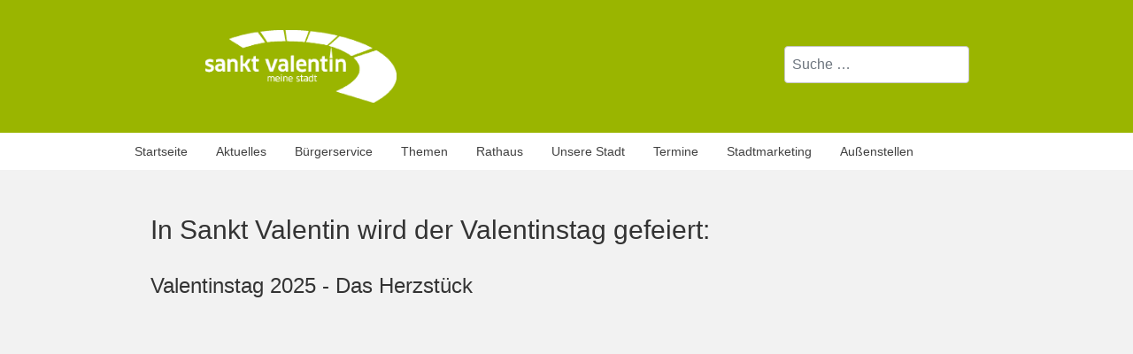

--- FILE ---
content_type: text/html; charset=utf-8
request_url: http://www.sanktvalentin.at/index.php/unsere-stadt/valentinstag
body_size: 70447
content:

<!DOCTYPE html>
<html lang="de-de" dir="ltr" >
<head>
	<meta charset="utf-8">
	<meta name="author" content="Mottas Arnold">
	<meta name="generator" content="Joomla! - Open Source Content Management">
	<title>Valentinstag</title>
	<link href="http://www.sanktvalentin.at/index.php/component/finder/search?format=opensearch&amp;Itemid=676" rel="search" title="OpenSearch Sankt Valentin" type="application/opensearchdescription+xml">
	<link href="/templates/sanktvalentin/favicon.ico" rel="icon" type="image/vnd.microsoft.icon">
<link href="/media/vendor/awesomplete/css/awesomplete.css?1.1.7" rel="stylesheet">
	<link href="/media/vendor/joomla-custom-elements/css/joomla-alert.min.css?0.4.1" rel="stylesheet">
	<link href="http://www.sanktvalentin.at/plugins/content/dearflip/dflip/css/dflip.min.css?v=2.1.189" rel="stylesheet">
	<link href="/plugins/content/jw_allvideos/jw_allvideos/tmpl/Classic/css/template.css?v=7.0" rel="stylesheet">
	<style>[data-id="mobilemenuck-164"] .mobilemenuck-item-counter {
	display: inline-block;
	margin: 0 5px;
	padding: 10px;
	font-size: 12px;
	line-height: 0;
	background: rgba(0,0,0,0.3);
	color: #eee;
	border-radius: 10px;
	height: 20px;
	transform: translate(10px,-3px);
	box-sizing: border-box;
}

[data-id="mobilemenuck-164"] .mobilemenuck-backbutton svg {
	width: 14px;
	fill: #fff;
	position: relative;
	left: -5px;
	top: -2px;
}
/* Mobile Menu CK - https://www.joomlack.fr */
/* Automatic styles */

.mobilemenuck-bar {display:none;position:relative;left:0;top:0;right:0;z-index:100;}
.mobilemenuck-bar-title {display: block;padding-right:43px;}
.mobilemenuck-logo {margin-right:43px;}
.mobilemenuck-bar-button {cursor:pointer;box-sizing: border-box;position:absolute; top: 0; right: 0;line-height:0.8em;font-family:Verdana;text-align: center;}
.mobilemenuck {box-sizing: border-box;width: 100%;}
.mobilemenuck-topbar {position:relative;}
.mobilemenuck-title {display: block;}
.mobilemenuck-button {cursor:pointer;box-sizing: border-box;position:absolute; top: 0; right: 0;line-height:0.8em;font-family:Verdana;text-align: center;}
.mobilemenuck a {display:block;text-decoration: none;}
.mobilemenuck a:hover {text-decoration: none;}
.mobilemenuck .mobilemenuck-item > div {position:relative;}
.mobilemenuck-lock-button.mobilemenuck-button {right:45px}
.mobilemenuck-lock-button.mobilemenuck-button svg {max-height:50%;}
.mobilemenuck-lock-button.mobilemenuck-button::after {display: block;content: "";height: 100%;width: 100%;z-index: 1;position: absolute;top: 0;left: 0;}
.mobilemenuck[data-display="flyout"] {overflow: initial !important;}
.mobilemenuck[data-display="flyout"] .level1 + .mobilemenuck-submenu {position:absolute;top:0;left:auto;display:none;height:100vh;left:100%;}
.mobilemenuck[data-display="flyout"] .level2 + .mobilemenuck-submenu {position:absolute;top:0;left:auto;display:none;height:100vh;left:100%;}
.mobilemenuck[data-display="flyout"][data-effect*="slideright"] .level1 + .mobilemenuck-submenu {right:100%;left:auto;}
.mobilemenuck[data-display="flyout"][data-effect*="slideright"] .level2 + .mobilemenuck-submenu {right:100%;left:auto;}
/* RTL support */
.rtl .mobilemenuck-bar-button {left: 0;right: auto;}
.rtl .mobilemenuck-button {left: 0;right: auto;}
.rtl .mobilemenuck-togglericon::after {left: 0;right: auto;}@media screen and (max-width: 640px) {
.mobilemenuck[data-display="flyout"] .level1 + .mobilemenuck-submenu {position:static;width: initial !important;height: initial;}
}
@media screen and (max-width: 1000px) {
.mobilemenuck[data-display="flyout"] .level2 + .mobilemenuck-submenu {position:static;width: initial !important;height: initial;}
}
.mobilemenuck-backbutton { cursor: pointer; }.mobilemenuck-backbutton:hover { opacity: 0.7; }/* for accordion */
.mobilemenuck-togglericon:after {cursor:pointer;text-align:center;display:block;position: absolute;right: 0;top: 0;content:"+";}
.mobilemenuck .open .mobilemenuck-togglericon:after {content:"-";}

[data-id="mobilemenuck-164"] .mobilemenuck-bar-title {
	color: #00455B;
	padding-top: 10px;
	font-weight: bold;
	text-indent: 20px;
	line-height: 43px;
	font-size: 20px;
}

[data-id="mobilemenuck-164"] .mobilemenuck-bar-title a, [data-id="mobilemenuck-164"] .mobilemenuck-bar-title span.separator, [data-id="mobilemenuck-164"] .mobilemenuck-bar-title span.nav-header {
	color: #00455B;
	font-weight: bold;
	text-indent: 20px;
	line-height: 43px;
	font-size: 20px;
}

[data-id="mobilemenuck-164"] .mobilemenuck-bar-button {
	height: 43px;
	width: 43px;
	color: #000000;
	padding-top: 8px;
	text-align: center;
	font-weight: bold;
	line-height: 35px;
	font-size: 50px;
}

[data-id="mobilemenuck-164"] .mobilemenuck-bar-button a, [data-id="mobilemenuck-164"] .mobilemenuck-bar-button span.separator, [data-id="mobilemenuck-164"] .mobilemenuck-bar-button span.nav-header {
	color: #000000;
	font-weight: bold;
	line-height: 35px;
	font-size: 50px;
}

[data-id="mobilemenuck-164"].mobilemenuck {
	background: #464646;
	color: #FFFFFF;
	padding-bottom: 5px;
	font-weight: bold;
	font-size: 1.2em;
}

[data-id="mobilemenuck-164"].mobilemenuck a, [data-id="mobilemenuck-164"].mobilemenuck span.separator, [data-id="mobilemenuck-164"].mobilemenuck span.nav-header {
	color: #FFFFFF;
	font-weight: bold;
	font-size: 1.2em;
}

[data-id="mobilemenuck-164"] .mobilemenuck-title {
	background: #9AB500;
	height: 43px;
	text-indent: 20px;
	line-height: 43px;
	font-size: 20px;
}

[data-id="mobilemenuck-164"] .mobilemenuck-title a, [data-id="mobilemenuck-164"] .mobilemenuck-title span.separator, [data-id="mobilemenuck-164"] .mobilemenuck-title span.nav-header {
	text-indent: 20px;
	line-height: 43px;
	font-size: 20px;
}

[data-id="mobilemenuck-164"] .mobilemenuck-button {
	height: 35px;
	width: 45px;
	line-height: 35px;
	font-size: 1.8em;
}

[data-id="mobilemenuck-164"] .mobilemenuck-button a, [data-id="mobilemenuck-164"] .mobilemenuck-button span.separator, [data-id="mobilemenuck-164"] .mobilemenuck-button span.nav-header {
	line-height: 35px;
	font-size: 1.8em;
}

[data-id="mobilemenuck-164"] .mobilemenuck-item > .level1 {
	background: #9AB500;
	-moz-border-radius: 5px 5px 5px 5px;
	-o-border-radius: 5px 5px 5px 5px;
	-webkit-border-radius: 5px 5px 5px 5px;
	border-radius: 5px 5px 5px 5px;
	color: #FFFFFF;
	margin-top: 4px;
	margin-right: 4px;
	margin-bottom: 4px;
	margin-left: 4px;
	padding-left: 15px;
	line-height: 35px;
}

[data-id="mobilemenuck-164"] .mobilemenuck-item > .level1 a, [data-id="mobilemenuck-164"] .mobilemenuck-item > .level1 span.separator, [data-id="mobilemenuck-164"] .mobilemenuck-item > .level1 span.nav-header {
	color: #FFFFFF;
	line-height: 35px;
}

[data-id="mobilemenuck-164"] .mobilemenuck-item > .level2 {
	background: #FFFFFF;
	-moz-border-radius: 5px 5px 5px 5px;
	-o-border-radius: 5px 5px 5px 5px;
	-webkit-border-radius: 5px 5px 5px 5px;
	border-radius: 5px 5px 5px 5px;
	color: #000000;
	margin-top: 4px;
	margin-right: 4px;
	margin-bottom: 4px;
	margin-left: 4px;
	padding-left: 25px;
	line-height: 35px;
}

[data-id="mobilemenuck-164"] .mobilemenuck-item > .level2 a, [data-id="mobilemenuck-164"] .mobilemenuck-item > .level2 span.separator, [data-id="mobilemenuck-164"] .mobilemenuck-item > .level2 span.nav-header {
	color: #000000;
	line-height: 35px;
}

[data-id="mobilemenuck-164"] .level2 + .mobilemenuck-submenu .mobilemenuck-item > div:not(.mobilemenuck-submenu) {
	background: #C3E600;
	background-image: -o-linear-gradient(center top,#C3E600, #C3E600 100%);
	background-image: -webkit-gradient(linear, left top, left bottom,from(#C3E600), color-stop(100%, #C3E600));
	background-image: -moz-linear-gradient(center top,#C3E600, #C3E600 100%);
	background-image: linear-gradient(to bottom,#C3E600, #C3E600 100%);
	-moz-border-radius: 5px 5px 5px 5px;
	-o-border-radius: 5px 5px 5px 5px;
	-webkit-border-radius: 5px 5px 5px 5px;
	border-radius: 5px 5px 5px 5px;
	color: #FFFFFF;
	margin-top: 4px;
	margin-right: 4px;
	margin-bottom: 4px;
	margin-left: 4px;
	padding-left: 35px;
	line-height: 35px;
}

[data-id="mobilemenuck-164"] .level2 + .mobilemenuck-submenu .mobilemenuck-item > div:not(.mobilemenuck-submenu) a, [data-id="mobilemenuck-164"] .level2 + .mobilemenuck-submenu .mobilemenuck-item > div:not(.mobilemenuck-submenu) span.separator, [data-id="mobilemenuck-164"] .level2 + .mobilemenuck-submenu .mobilemenuck-item > div:not(.mobilemenuck-submenu) span.nav-header {
	color: #FFFFFF;
	line-height: 35px;
}

[data-id="mobilemenuck-164"] .mobilemenuck-togglericon:after {
	background: #000000;
	background: rgba(0,0,0,0.25);
	-pie-background: rgba(0,0,0,0.25);
	-moz-border-radius: 0px 5px 5px 0px;
	-o-border-radius: 0px 5px 5px 0px;
	-webkit-border-radius: 0px 5px 5px 0px;
	border-radius: 0px 5px 5px 0px;
	height: 35px;
	width: 35px;
	padding-right: 5px;
	padding-left: 5px;
	line-height: 35px;
	font-size: 1.7em;
}

[data-id="mobilemenuck-164"] .mobilemenuck-togglericon:after a, [data-id="mobilemenuck-164"] .mobilemenuck-togglericon:after span.separator, [data-id="mobilemenuck-164"] .mobilemenuck-togglericon:after span.nav-header {
	line-height: 35px;
	font-size: 1.7em;
}
.mobilemaximenuck div span.descck {
    padding-left: 10px;
    font-size: 12px;
}[data-id="mobilemenuck-164"] + .mobilemenuck-overlay {
	position: fixed;
	top: 0;
	background: #000000;
	opacity: 0.3;
	left: 0;
	right: 0;
	bottom: 0;
	z-index: 9;
}.mobilemenuck-logo { text-align: center; }.mobilemenuck-logo-left { text-align: left; }.mobilemenuck-logo-right { text-align: right; }.mobilemenuck-logo a { display: inline-block; }</style>
	<style>.scrollToTop {
			padding: 10px;
			margin: 20px;
			text-align: center; 
			font-weight: bold;
			text-decoration: none;
			position:fixed;
			bottom: 0;
			right: 0;
			opacity: 0;
			transition: opacity 0.2s ease;
			z-index: 100;
			display: flex;
			align-items: center;
			justify-content: center;
			flex-direction: column;
			width: 70px;
			height: 70px;
			color: inherit;
			font-size: inheritpx;
			font-family: inherit;
			background-color: none;
			background-image: url(/);
			background-position: center center ;
			background-repeat: no-repeat;
			border: 2px rgba(0,0,0,0.2) solid;
			border-radius: 50%;
			box-shadow: transparent 0 0 0px;
		}
		.scrollToTop:hover {
			text-decoration:none;
			color: ;
		}.scrollToTop-icon {
				display: inline-block;
				vertical-align: middle;
				background-image: url(/plugins/system/scrolltock/images/arrow-4.svg);
				background-position: center center ;
				background-repeat: no-repeat;
				background-size: 20px 20px;
				width: 100%;
				height: 100%;
				margin: 0px;
				border: 
				border-radius: 0px;
			}
			.scrollToTop-text {
				vertical-align: middle;
				display: block;
			}.scrolltotop-show { opacity: 1; }</style>
	<style>#mobilemenuck-164-mobile-bar, #mobilemenuck-164-mobile-bar-wrap-topfixed { display: none; }
	@media only screen and (max-width:1200px){
	#mobilemenuck-164-wrap ul.nav, #mobilemenuck-164-wrap button.navbar-toggler { display: none !important; }
	#mobilemenuck-164-mobile-bar, #mobilemenuck-164-mobile-bar-wrap-topfixed { display: block; flex: 1;}
	.mobilemenuck-hide {display: none !important;}
     }</style>
<script src="/media/vendor/jquery/js/jquery.min.js?3.7.1"></script>
	<script src="/media/legacy/js/jquery-noconflict.min.js?504da4"></script>
	<script type="application/json" class="joomla-script-options new">{"joomla.jtext":{"MOD_FINDER_SEARCH_VALUE":"Suche &hellip;","COM_FINDER_SEARCH_FORM_LIST_LABEL":"Suchergebnisse","JLIB_JS_AJAX_ERROR_OTHER":"Beim Abrufen von JSON-Daten wurde ein HTTP-Statuscode %s zurückgegeben.","JLIB_JS_AJAX_ERROR_PARSE":"Ein Parsing-Fehler trat bei der Verarbeitung der folgenden JSON-Daten auf:<br><code style='color:inherit;white-space:pre-wrap;padding:0;margin:0;border:0;background:inherit;'>%s<\/code>","PLG_MOBILEMENUCK_SEARCH":"PLG_MOBILEMENUCK_SEARCH","PLG_MOBILEMENUCK_BAR_BUTTON_LABEL":"PLG_MOBILEMENUCK_BAR_BUTTON_LABEL","PLG_MOBILEMENUCK_LOCK_BUTTON_LABEL":"PLG_MOBILEMENUCK_LOCK_BUTTON_LABEL","PLG_MOBILEMENUCK_MENU_BUTTON_LABEL":"PLG_MOBILEMENUCK_MENU_BUTTON_LABEL","PLG_MOBILEMENUCK_SEARCH_LABEL":"PLG_MOBILEMENUCK_SEARCH_LABEL","PLG_MOBILEMENUCK_TOGGLER_ICON_LABEL":"PLG_MOBILEMENUCK_TOGGLER_ICON_LABEL","PLG_MOBILEMENUCK_SEARCH_RESET_LABEL":"PLG_MOBILEMENUCK_SEARCH_RESET_LABEL","ERROR":"Fehler","MESSAGE":"Nachricht","NOTICE":"Hinweis","WARNING":"Warnung","JCLOSE":"Schließen","JOK":"OK","JOPEN":"Öffnen"},"finder-search":{"url":"\/index.php\/component\/finder\/?task=suggestions.suggest&format=json&tmpl=component&Itemid=676"},"system.paths":{"root":"","rootFull":"http:\/\/www.sanktvalentin.at\/","base":"","baseFull":"http:\/\/www.sanktvalentin.at\/"},"csrf.token":"fba74e43b4db3492faf1e4979811cdee"}</script>
	<script src="/media/system/js/core.min.js?a3d8f8"></script>
	<script src="/media/vendor/awesomplete/js/awesomplete.min.js?1.1.7" defer></script>
	<script src="/media/com_finder/js/finder.min.js?755761" type="module"></script>
	<script src="/media/mod_menu/js/menu.min.js?cd02b2" type="module"></script>
	<script src="/media/system/js/messages.min.js?9a4811" type="module"></script>
	<script src="http://www.sanktvalentin.at/plugins/content/dearflip/dflip/js/dflip.min.js?v=2.1.189"></script>
	<script src="/plugins/content/jw_allvideos/jw_allvideos/includes/js/behaviour.js?v=7.0"></script>
	<script src="/media/plg_system_mobilemenuck/assets/mobilemenuck.js?ver=1.6.11"></script>
	<script type="application/ld+json">{"@context":"https://schema.org","@graph":[{"@type":"Organization","@id":"http://www.sanktvalentin.at/#/schema/Organization/base","name":"Sankt Valentin","url":"http://www.sanktvalentin.at/"},{"@type":"WebSite","@id":"http://www.sanktvalentin.at/#/schema/WebSite/base","url":"http://www.sanktvalentin.at/","name":"Sankt Valentin","publisher":{"@id":"http://www.sanktvalentin.at/#/schema/Organization/base"},"potentialAction":{"@type":"SearchAction","target":"http://www.sanktvalentin.at/index.php/component/finder/search?q={search_term_string}&amp;Itemid=676","query-input":"required name=search_term_string"}},{"@type":"WebPage","@id":"http://www.sanktvalentin.at/#/schema/WebPage/base","url":"http://www.sanktvalentin.at/index.php/unsere-stadt/valentinstag","name":"Valentinstag","isPartOf":{"@id":"http://www.sanktvalentin.at/#/schema/WebSite/base"},"about":{"@id":"http://www.sanktvalentin.at/#/schema/Organization/base"},"inLanguage":"de-DE"},{"@type":"Article","@id":"http://www.sanktvalentin.at/#/schema/com_content/article/565","name":"Valentinstag","headline":"Valentinstag","inLanguage":"de-DE","isPartOf":{"@id":"http://www.sanktvalentin.at/#/schema/WebPage/base"}}]}</script>
	<script>
	var Scrolltock = function(container) {
				if (! container) container = jQuery(document);
				jQuery('a.scrollTo', container).click( function(event) {
					var pageurl = window.location.href.split('#');
					var linkurl = jQuery(this).attr('href').split('#');

					if ( jQuery(this).attr('href').indexOf('#') != 0
						&& ( ( jQuery(this).attr('href').indexOf('http') == 0 && pageurl[0] != linkurl[0] )
						|| jQuery(this).attr('href').indexOf('http') != 0 && pageurl[0] != 'http://www.sanktvalentin.at/' + linkurl[0].replace('/', '') )
						) {
						// here action is the natural redirection of the link to the page
					} else {
						event.preventDefault();
						jQuery(this).scrolltock();
						setTimeout(function(){ jQuery(this).scrolltock(); }, 1000); // add timer to fix issue with page load
					}
				});
			}
			jQuery(document).ready(function($){$(document.body).append('<a href="#" class="scrollToTop" role="button" aria-label="Go To Top"><span class="scrollToTop-icon"></span><span class="scrollToTop-text"></span></a>');
					//Check to see if the window is top if not then display button
					$(window).scroll(function(){
						if ($(this).scrollTop() > 100) {
							$('.scrollToTop').addClass('scrolltotop-show');
						} else {
							$('.scrollToTop').removeClass('scrolltotop-show');
						}
					});

					//Click event to scroll to top
					$('.scrollToTop').click(function(){
						$('html, body').animate({scrollTop : 0},1000);
						return false;
					});
				Scrolltock();

				$.fn.scrolltock = function() {
					var link = $(this);
					var page = jQuery(this).attr('href');
					if (page === undefined) return;
					var pattern = /#(.*)/;
					var targetEl = page.match(pattern);
					if (! targetEl.length) return;
					if (! jQuery(targetEl[0]).length) return;

					// close the menu hamburger
					if (link.parents('ul.nav,ul.menu,ul.maximenuck').length) {
						var menu = $(link.parents('ul.nav,ul.menu,ul.maximenuck')[0]);
						if (menu.parent().find('> .mobileckhambuger_toggler').length && menu.parent().find('> .mobileckhambuger_toggler').attr('checked') == 'checked') {
							menu.animate({'opacity' : '0'}, function() { menu.parent().find('> .mobileckhambuger_toggler').attr('checked', false); menu.css('opacity', '1'); });
						}
					}

					var speed = link.attr('data-speed') ? link.attr('data-speed') : 1000;
					var isMobile = ($(window).width() <= 0);
					if (isMobile) {
						var offsety = link.attr('data-mobile-offset') ? parseInt(link.attr('data-mobile-offset')) : 0;
					} else {
						var offsety = link.attr('data-offset') ? parseInt(link.attr('data-offset')) : -1000;
					}
					jQuery('html, body').animate( { scrollTop: jQuery(targetEl[0]).offset().top + offsety }, speed, scrolltock_setActiveItem() );
					return false;
				}
				// Cache selectors
				var lastId,
				baseItems = jQuery('a.scrollTo');
				// Anchors corresponding to menu items
				scrollItems = baseItems.map(function(){
					// if (! jQuery(jQuery(this).attr('href')).length) return;
					var pattern = /#(.*)/;
					// for debugging, in case of
					if (jQuery(this).attr('href') === undefined) {
						console.log('Scroll To CK Error : no href attribute found on the link');
						console.log(this);
						return;
					}
					var targetEl = jQuery(this).attr('href').match(pattern);

						if (targetEl == null ) return;
						if (! targetEl[0]) return;
						if (! jQuery(targetEl[0]).length) return;
						var item = jQuery(targetEl[0]);
					if (item.length) { return item; }
				});
				// Bind to scroll
				jQuery(window).scroll(function(){
					scrolltock_setActiveItem();
				});
				
				function scrolltock_setActiveItem() {
					var isMobile = ($(window).width() <= 0);
					if (isMobile) {
						var offsety = 0;
					} else {
						var offsety = -1000;
					}
					// Get container scroll position
					var fromTop = jQuery(this).scrollTop()- (offsety) + 2;

					// Get id of current scroll item
					var cur = scrollItems.map(function(){
						if (jQuery(this).offset().top < fromTop)
							return this;
					});
					if (cur.length) {
						// Get the id of the current element
						cur = cur[cur.length-1];
						var id = cur && cur.length ? cur[0].id : '';
						var targetParent = baseItems.end().filter('[href$="#'+id+'"]').parent();

						if (lastId !== id || !targetParent.hasClass('active')) {
						   lastId = id;
						   // Set/remove active class
							baseItems.parent().parent().find('.active').removeClass('active');
							baseItems
							 .parent().removeClass('active')
							 .end().filter(function(index) {
								// check if the url is a hash, or if it's a full url that may link to another page
								if (this.href.substring(0,1) === '#') {
									return this.href === '#' + id; 
								}
								// if not a simple hash, check that the url from the link is the same as the current page
								return this.href ==  COOKIESCK_PAGEURL; 
								})
							 .parent().addClass('active');
						}
					} else {
						baseItems.parent().parent().find('.active').removeClass('active');
						baseItems.parent().removeClass('active');
					}                  
				}
				function scrolltock_mobilemenuck_compat(mobilemenu) {
					baseItems = jQuery.merge(baseItems, jQuery('a.scrollTo', mobilemenu));
				}
				window.scrolltock_mobilemenuck_compat = scrolltock_mobilemenuck_compat;
			}); // end of dom ready

			var COOKIESCK_PAGEURL = window.location.href;
			window.addEventListener("load", function(event) {

				var pageurl, pattern, targetPage;
				pageurl = window.location.href;
				pattern = /#(.*)/;
				targetPage = pageurl.match(pattern);

				var scrolltock_animate = function() {
					jQuery('html, body').animate( { scrollTop: jQuery(targetPage[0]).offset().top + -1000 }, 1000 );
				}
				if (targetPage && jQuery(targetPage[0]).length) {
					scrolltock_removeHashFromUrl();
					scrolltock_animate();
					setTimeout(function(){ scrolltock_animate(); }, 1000);
				}
			});

			function scrolltock_removeHashFromUrl() {
				var uri = window.location.toString();
	  
				if (uri.indexOf("#") > 0) {
					var clean_uri = uri.substring(0,
									uri.indexOf("#"));
	  
					window.history.replaceState({},
							document.title, clean_uri);
				}
			}
			</script>
	<script>jQuery(document).ready(function(){ new MobileMenuCK(jQuery('#mobilemenuck-164-wrap ul.nav'), {menubarbuttoncontent : '&#x2261;',topbarbuttoncontent : '×',showmobilemenutext : 'none',mobilemenutext : '&nbsp;',container : 'menucontainer',detectiontype : 'resolution',resolution : '1200',usemodules : '0',useimages : '0',showlogo : '1',showdesc : '0',displaytype : 'accordion',displayeffect : 'slideleft',menuwidth : '300',openedonactiveitem : '0',mobilebackbuttontext : 'Back',menuselector : 'ul',uriroot : '',tooglebarevent : 'click',tooglebaron : 'all',logo_source : 'maximenuck',logo_image : '',logo_link : '',logo_alt : '',logo_position : 'left',logo_width : '',logo_height : '',logo_margintop : '',logo_marginright : '',logo_marginbottom : '',logo_marginleft : '',topfixedeffect : 'always',lock_button : '0',lock_forced : '0',accordion_use_effects : '0',accordion_toggle : '0',show_icons : '0',counter : '0',hide_desktop : '1',overlay : '1',search : '0',menuid : 'mobilemenuck-164',langdirection : 'ltr',merge : '',beforetext : '',aftertext : '',mergeorder : '',logo_where : '3',custom_position : '#css_selector',uriroot : ''}); });</script>

		<meta name="viewport" content="width=device-width, initial-scale=1.0" />
			<link rel="preconnect" href="https://fonts.gstatic.com">
		<link href='https://fonts.googleapis.com/css2?family=ABeeZee&display=swap' rel='stylesheet' type='text/css'>
			<link rel="stylesheet" href="/templates/sanktvalentin/css/template.css?ver=781195" type="text/css" />
	<link rel="stylesheet" href="/templates/sanktvalentin/css/dark.css?ver=781195" type="text/css" />
	<link rel="stylesheet" href="/templates/sanktvalentin/css/mobile.css?ver=781195" type="text/css" />

</head>
<body class="com_content -body view-article no-layout no-task  itemid-1893 pageid-565 ltr ">
<div id="wrapper1" class="tck-wrapper">
	<div class="inner  tck-container">

	<section id="row1"  class="tck-row">
		<div class="inner">
			<div class="flexiblecolumn valign-center" id="row1column1">
				<div id="logo2" class="tck-logo-center tck-logo">
					<div class="inner">
												<a href="http://sanktvalentin.at">
													<img class="tck-logo-img" src="/templates/sanktvalentin/images/logo-weiss-transparent-1000.gif" width="216" height="53" alt="Stadtgemeinde Sankt Valentin" />
												</a>
																	</div>
				</div>
			</div>
			<div class="flexiblecolumn valign-center" id="row1column2">
							</div>
			<div class="flexiblecolumn valign-center" id="row1column3">
								<div id="block5" >
					<div class="inner " data-position="position-0">
									<div class="position-0  tck-module">
		<div class="tck-module-text">
		
<form class="mod-finder js-finder-searchform form-search" action="/index.php/component/finder/search?Itemid=676" method="get" role="search">
    <label for="mod-finder-searchword263" class="visually-hidden finder">Sie suchen?</label><input type="text" name="q" id="mod-finder-searchword263" class="js-finder-search-query form-control" value="" placeholder="Suche &hellip;">
            <input type="hidden" name="Itemid" value="676"></form>
	</div>
</div>

					</div>
				</div>
							</div>
		</div>
	</section>

	</div>
</div>
<div id="wrapper3" class="tck-wrapper">
	<div class="inner  tck-container">

		<nav id="block1">
		<div class="inner " data-position="position-1">
			<div class="position-1 art-vmenu tck-module">
		<div class="tck-module-text">
		<div id="mobilemenuck-164-wrap">
								<ul class="mod-menu mod-list nav ">
<li class="nav-item item-676 default"><a href="/index.php" >Startseite</a></li><li class="nav-item item-593 deeper parent"><a href="/index.php/aktuelles" >Aktuelles</a><ul class="mod-menu__sub list-unstyled small"><li class="nav-item item-766 deeper parent"><a href="/index.php/aktuelles/amtstafel" >Amtstafel</a><ul class="mod-menu__sub list-unstyled small"><li class="nav-item item-1381"><a href="https://sanktvalentin.at/index.php/aktuelles/amtstafel" >Amtstafel</a></li><li class="nav-item item-1372"><a href="http://www.noe.gv.at/noe/Kontakt-Landesverwaltung/Buergerbegutachtung.html" target="_blank" rel="noopener noreferrer">Bürgerbegutachtung</a></li></ul></li><li class="nav-item item-1102"><a href="/index.php/aktuelles/aerztenodienste" >Ärztenotdienste</a></li><li class="nav-item item-1111"><a href="/index.php/aktuelles/aerzteverzeichnis" >Ärzteverzeichnis</a></li><li class="nav-item item-721"><a href="http://www.apotheker.or.at/internet/oeak/Apotheken.nsf/webApothekensuche?Readform" target="_blank" rel="noopener noreferrer">Apotheken-Notdienst</a></li><li class="nav-item item-1793"><a href="/index.php/aktuelles/stadtzeitungendownload" >Stadtzeitungen</a></li><li class="nav-item item-2820"><a href="/index.php/aktuelles/strassensperren" >Straßensperren</a></li><li class="nav-item item-2829"><a href="/index.php/aktuelles/aktuelles-valentin" >Aktuelles Valentin</a></li></ul></li><li class="nav-item item-697 deeper parent"><a href="/index.php/buergerservice" >Bürgerservice</a><ul class="mod-menu__sub list-unstyled small"><li class="nav-item item-1363"><a href="/index.php/buergerservice/buergerservice" >Bürgerservice</a></li><li class="nav-item item-702"><a href="/index.php/buergerservice/anlaufstellen" >Anlaufstellen</a></li><li class="nav-item item-698"><a href="/index.php/buergerservice/formulare" >Formulare</a></li><li class="nav-item item-700"><a href="/index.php/buergerservice/foerderungen" >Förderungen</a></li><li class="nav-item item-705"><a href="/index.php/buergerservice/sankt-valentin-shop" >Sankt Valentin Shop</a></li><li class="nav-item item-1250"><a href="/index.php/buergerservice/gratisticketreservierung" >ÖBB Schnupperticket</a></li><li class="nav-item item-684 deeper parent"><a href="/index.php/buergerservice/freie-wohnungen" >Wohnungen</a><ul class="mod-menu__sub list-unstyled small"><li class="nav-item item-1882"><a href="/index.php/buergerservice/freie-wohnungen/wohnungsansuchen" >Wohnungsansuchen</a></li></ul></li></ul></li><li class="nav-item item-1317 deeper parent"><a href="/index.php/themen" >Themen</a><ul class="mod-menu__sub list-unstyled small"><li class="nav-item item-2827 deeper parent"><a href="/index.php/themen/bauen" >Bauen</a><ul class="mod-menu__sub list-unstyled small"><li class="nav-item item-707"><a href="https://www.gruppeplanung.at/gpl_planning/sankt-valentin/" target="_blank" rel="noopener noreferrer">Flächenwidmungs- und Bebauungsplan</a></li><li class="nav-item item-2828"><a href="/index.php/themen/bauen/formulare" >Formulare</a></li></ul></li><li class="nav-item item-635 deeper parent"><a href="/index.php/themen/bildung" >Bildung</a><ul class="mod-menu__sub list-unstyled small"><li class="nav-item item-636"><a href="/index.php/themen/bildung/schulen" >Schulen</a></li><li class="nav-item item-637"><a href="/index.php/themen/bildung/musikschule" >Musikschule</a></li><li class="nav-item item-1112"><a href="/index.php/themen/bildung/kindergaerten" >Kindergärten</a></li><li class="nav-item item-638 deeper parent"><a href="/index.php/themen/bildung/stadtbibliothek" >Stadtbibliothek</a><ul class="mod-menu__sub list-unstyled small"><li class="nav-item item-692"><a href="http://www.biblioweb.at/stvalentin" onclick="window.open(this.href, 'targetWindow', 'toolbar=no,location=no,status=no,menubar=no,scrollbars=yes,resizable=yes,'); return false;">Bücher</a></li></ul></li><li class="nav-item item-643"><a href="http://www.bildungsberatung-noe.at/netzwerk/index.php" target="_blank" rel="noopener noreferrer">Bildungsberatung</a></li><li class="nav-item item-640"><a href="/index.php/themen/bildung/volkshochschule" >Volkshochschule</a></li><li class="nav-item item-1895"><a href="/index.php/themen/bildung/geschichtliches-museum" >Geschichtliches Museum</a></li></ul></li><li class="nav-item item-624 deeper parent"><a href="/index.php/themen/freizeit" >Freizeit</a><ul class="mod-menu__sub list-unstyled small"><li class="nav-item item-625"><a href="/index.php/themen/freizeit/freibad" >Freibad</a></li><li class="nav-item item-626"><a href="/index.php/themen/freizeit/vereinsliste" >Vereinsliste</a></li><li class="nav-item item-773"><a href="/index.php/themen/freizeit/kulturwanderweg" >Kulturwanderweg</a></li><li class="nav-item item-1376"><a href="/index.php/themen/freizeit/hundefreilaufzone" >Hundefreilaufzone</a></li><li class="nav-item item-758 deeper parent"><a href="/index.php/themen/freizeit/2014-04-02-07-18-18" >Wandern und Radwandern</a><ul class="mod-menu__sub list-unstyled small"><li class="nav-item item-775"><a href="http://sanktvalentin.at/index.php/themen/freizeit/kulturwanderweg" >Das romanische Dreieck</a></li><li class="nav-item item-776"><a href="/index.php/themen/freizeit/2014-04-02-07-18-18/wandern-und-radfahren" >Wandern und Radfahren</a></li></ul></li><li class="nav-item item-2269"><a href="/index.php/themen/freizeit/freizeitpark-herzograd" >Freizeitpark Herzograd</a></li><li class="nav-item item-755 deeper parent"><a href="/index.php/themen/freizeit/sagenwanderweg" >Sagenwanderweg</a><ul class="mod-menu__sub list-unstyled small"><li class="nav-item item-756"><a href="http://sanktvalentin.at/downloads/sagenwanderweg/Broschuere_Sagenwanderwerg.pdf" target="_blank" rel="noopener noreferrer">Broschüre</a></li><li class="nav-item item-757"><a href="http://sanktvalentin.at/downloads/sagenwanderweg/Plan_Ansicht.pdf" onclick="window.open(this.href, 'targetWindow', 'toolbar=no,location=no,status=no,menubar=no,scrollbars=yes,resizable=yes,'); return false;">Wanderkarte</a></li><li class="nav-item item-2768"><a href="/index.php/themen/freizeit/sagenwanderweg/die-sage-vom-st-valentiner-kirchenbau" >Die Sage vom St. Valentiner Kirchenbau</a></li><li class="nav-item item-2769"><a href="/index.php/themen/freizeit/sagenwanderweg/entstehung-des-hofnamens-baerenhaper" >Entstehung des Hofnamens ,,Bärenhaper‘‘</a></li><li class="nav-item item-2770"><a href="/index.php/themen/freizeit/sagenwanderweg/die-sonntagsdrescher" >Die Sonntagsdrescher</a></li><li class="nav-item item-2771"><a href="/index.php/themen/freizeit/sagenwanderweg/die-kreuzrunse" >Die Kreuzrunse</a></li><li class="nav-item item-2772"><a href="/index.php/themen/freizeit/sagenwanderweg/der-fremde-geiger" >Der fremde Geiger</a></li><li class="nav-item item-2773"><a href="/index.php/themen/freizeit/sagenwanderweg/das-verschwundene-schloss-altenhofen" >Das verschwundene Schloss Altenhofen</a></li></ul></li></ul></li><li class="nav-item item-629 deeper parent"><a href="/index.php/themen/kinder-jugend" >Kinder &amp; Jugend</a><ul class="mod-menu__sub list-unstyled small"><li class="nav-item item-1746"><a href="/downloads/Elterninfo-Stadtgemeinde-2021.pdf" target="_blank" rel="noopener noreferrer">Elterninfo</a></li><li class="nav-item item-634"><a href="http://www.noe.gv.at/Gesellschaft-Soziales/Jugend/Jugendgesetz.html" target="_blank" rel="noopener noreferrer">Jugendschutz</a></li><li class="nav-item item-633"><a href="/index.php/themen/kinder-jugend/jugendzentrum-juz" >Jugendzentrum JUZ</a></li><li class="nav-item item-631"><a href="/index.php/themen/kinder-jugend/kinderbetreuung" >Kinderbetreuung</a></li><li class="nav-item item-630 deeper parent"><a href="/index.php/themen/kinder-jugend/kindergaerten" >Kindergärten</a><ul class="mod-menu__sub list-unstyled small"><li class="nav-item item-2029"><a href="/index.php/themen/kinder-jugend/kindergaerten/formular" >Formular </a></li></ul></li><li class="nav-item item-724"><a href="https://hort.sankt-valentin.at" >Schülerhort</a></li><li class="nav-item item-632"><a href="/index.php/themen/kinder-jugend/taka-tuka-land" >Taka-Tuka-Land</a></li><li class="nav-item item-1894"><a href="/index.php/themen/kinder-jugend/schulen" >Schulen</a></li><li class="nav-item item-2857"><a href="/index.php/themen/kinder-jugend/valli-malheft" >Valli Malheft</a></li></ul></li><li class="nav-item item-677 deeper parent"><a href="/index.php/themen/soziales" >Soziales</a><ul class="mod-menu__sub list-unstyled small"><li class="nav-item item-1457"><a href="/index.php/themen/soziales/bildungsberatung" >Bildungsberatung</a></li><li class="nav-item item-1388"><a href="/index.php/themen/soziales/club-55" >Club 55</a></li><li class="nav-item item-682"><a href="/index.php/themen/soziales/einkaufsdienst" >Einkaufsdienst</a></li><li class="nav-item item-1458"><a href="/index.php/themen/soziales/geschenkgutschein" >Geschenkgutschein</a></li><li class="nav-item item-1316"><a href="https://www.noetutgut.at/gemeinde/gesunde-gemeinde/" target="_blank" rel="noopener noreferrer">Gesunde Gemeinde</a></li><li class="nav-item item-679"><a href="/index.php/themen/soziales/kinderbetreuung" >Kinderbetreuung</a></li><li class="nav-item item-1456"><a href="/index.php/themen/soziales/psychologische-erstberatung" >Psychologische Erstberatung</a></li><li class="nav-item item-1745"><a href="/index.php/themen/soziales/richtlinie-psychotherapeuthische-betreuung" >Richtlinie psychotherapeuthische Betreuung </a></li><li class="nav-item item-764"><a href="/index.php/themen/soziales/sozialmarkt" >Sozialmarkt</a></li><li class="nav-item item-681"><a href="/index.php/themen/soziales/senioren" >Senioren</a></li><li class="nav-item item-762"><a href="/index.php/themen/soziales/team-sankt-valentin" >Team Sankt Valentin</a></li><li class="nav-item item-2013 deeper parent"><a href="/index.php/themen/soziales/essen-auf-raedern" >Essen auf Rädern</a><ul class="mod-menu__sub list-unstyled small"><li class="nav-item item-2014"><a href="/index.php/themen/soziales/essen-auf-raedern/anmeldung-essen-auf-raedern" >Anmeldung Essen auf Rädern</a></li></ul></li><li class="nav-item item-2045"><a href="/index.php/themen/soziales/antrag-semesterticketfoerderung" >Antrag Semesterticketförderung</a></li><li class="nav-item item-2633"><a href="/index.php/themen/soziales/gewalt-erkennen-reagieren" >Gewalt erkennen &amp; reagieren</a></li></ul></li><li class="nav-item item-587 deeper parent"><a href="/index.php/themen/tourismus-gastronomie" >Tourismus - Gastronomie</a><ul class="mod-menu__sub list-unstyled small"><li class="nav-item item-591"><a href="/index.php/themen/tourismus-gastronomie/gastronomie" >Gastronomie</a></li><li class="nav-item item-589"><a href="/index.php/themen/tourismus-gastronomie/die-moststrasse" >Die Moststraße</a></li><li class="nav-item item-588"><a href="/index.php/themen/tourismus-gastronomie/sehenwuerdigkeiten" >Sehenwürdigkeiten</a></li><li class="nav-item item-590"><a href="/index.php/themen/tourismus-gastronomie/wander-und-radwege" >Wander und Radwege</a></li><li class="nav-item item-1384"><a href="/index.php/themen/tourismus-gastronomie/tourismusstadt" >Tourismusstadt</a></li><li class="nav-item item-592"><a href="/index.php/themen/tourismus-gastronomie/zimmerverzeichnis" >Zimmerverzeichnis</a></li><li class="nav-item item-652"><a href="/index.php/themen/tourismus-gastronomie/bauernmarkt" >Bauernmarkt</a></li></ul></li><li class="nav-item item-614 deeper parent"><a href="/index.php/themen/umwelt" >Umwelt</a><ul class="mod-menu__sub list-unstyled small"><li class="nav-item item-1382"><a href="/index.php/themen/umwelt/umweltabteilung" >Umweltabteilung</a></li><li class="nav-item item-615"><a href="/index.php/themen/umwelt/abfallwirtschaft" >Abfallwirtschaft</a></li><li class="nav-item item-616"><a href="/index.php/themen/umwelt/altstoffsammelzentrum" >Altstoffsammelzentrum</a></li><li class="nav-item item-620"><a href="/index.php/themen/umwelt/trinkwasserwerte" >Trinkwasserwerte</a></li><li class="nav-item item-765"><a href="/index.php/themen/umwelt/sperrmuell-2014" >Sperrmüll</a></li><li class="nav-item item-1373"><a href="/index.php/themen/umwelt/sammelplaetze-in-sankt-valentin" >Sammelplätze in Sankt Valentin</a></li><li class="nav-item item-1636"><a href="/index.php/themen/umwelt/resolution-zur-eindaemmung-des-klimawandels" >Resolution zur Eindämmung des Klimawandels</a></li><li class="nav-item item-2386"><a href="/index.php/themen/umwelt/erlabach-potenzialstudie" >Erlabach Potenzialstudie</a></li><li class="nav-item item-2050"><a href="/index.php/themen/umwelt/mobilitaetskonzept" >Mobilitätskonzept</a></li><li class="nav-item item-2788"><a href="/index.php/themen/umwelt/stadttaxi" >Stadttaxi</a></li><li class="nav-item item-1389 deeper parent"><a href="/index.php/themen/umwelt/plastikfrei" >Plastikfrei</a><ul class="mod-menu__sub list-unstyled small"><li class="nav-item item-1390"><a href="/index.php/themen/umwelt/plastikfrei/resolution-des-gemeinderates" >Resolution des Gemeinderates</a></li><li class="nav-item item-1441"><a href="/index.php/themen/umwelt/plastikfrei/warum-plastikfrei" >Warum plastikfrei?</a></li><li class="nav-item item-1391"><a href="/index.php/themen/umwelt/plastikfrei/leitfaden-fuer-vereine" >Leitfaden für Vereine</a></li><li class="nav-item item-1423"><a href="/index.php/themen/umwelt/plastikfrei/sackerlbox" >Sackerlbox</a></li><li class="nav-item item-1424"><a href="/index.php/themen/umwelt/plastikfrei/reparatur-cafe" >Reparatur-Cafe</a></li><li class="nav-item item-1426"><a href="/index.php/themen/umwelt/plastikfrei/plastikfrei-was-tut-sich" >Plastikfrei - Was tut sich?</a></li><li class="nav-item item-1438"><a href="/index.php/themen/umwelt/plastikfrei/der-weltmistkuebel" >Der Weltmistkübel</a></li><li class="nav-item item-1450"><a href="/index.php/themen/umwelt/plastikfrei/plastikfrei-stadtbibliothek" >Plastikfrei Stadtbibliothek</a></li><li class="nav-item item-1453"><a href="/index.php/themen/umwelt/plastikfrei/treffen-plastikfrei-gemeinden" >Treffen Plastikfrei-Gemeinden</a></li></ul></li><li class="nav-item item-892"><a href="/index.php/themen/umwelt/2015-03-24-07-26-03" >Plan Umfahrung</a></li></ul></li><li class="nav-item item-605 deeper parent"><a href="/index.php/themen/wirtschaft" >Wirtschaft</a><ul class="mod-menu__sub list-unstyled small"><li class="nav-item item-1383"><a href="/index.php/themen/wirtschaft/wirtschaft" >Wirtschaft</a></li><li class="nav-item item-606"><a href="/index.php/themen/wirtschaft/betriebsansiedlung" >Betriebsansiedlung</a></li><li class="nav-item item-608"><a href="/index.php/themen/wirtschaft/interessentenbeitrag" >Interessentenbeitrag</a></li><li class="nav-item item-609"><a href="http://www.noe.gv.at/Wirtschaft-Arbeit/Wirtschaft-Tourismus-Technologie/Tourismusgesetz/handbuch_tourismusgesetz.html" target="_blank" rel="noopener noreferrer">Tourismusgesetz</a></li><li class="nav-item item-2478"><a href="/index.php/themen/wirtschaft/wirtschaftsfoerderung" >Wirtschaftsförderung</a></li></ul></li><li class="nav-item item-1440 deeper parent"><a href="http://www.noezsv.at" target="_blank" rel="noopener noreferrer">Zivilschutz</a><ul class="mod-menu__sub list-unstyled small"><li class="nav-item item-2401"><a href="http://www.noezsv.at/" >Zivilschutz</a></li><li class="nav-item item-2402"><a href="/index.php/themen/zivilschutz/blackout-ratgeber" >Blackout Ratgeber</a></li></ul></li></ul></li><li class="nav-item item-656 deeper parent"><a href="/index.php/rathaus" >Rathaus</a><ul class="mod-menu__sub list-unstyled small"><li class="nav-item item-1872"><a href="/index.php/rathaus/anfrage" >Anfrage</a></li><li class="nav-item item-1362 deeper parent"><a href="/index.php/rathaus/rathaus-2" >Rathaus</a><ul class="mod-menu__sub list-unstyled small"><li class="nav-item item-1499"><a href="/index.php/rathaus/rathaus-2/amtssignatur" >Amtssignatur</a></li><li class="nav-item item-1743"><a href="/index.php/rathaus/rathaus-2/protokolle-gemeinderatssitzung" >Protokolle Gemeinderatssitzung</a></li><li class="nav-item item-761"><a href="/index.php/rathaus/rathaus-2/info-gde-budget" >Gemeindebudget</a></li><li class="nav-item item-660"><a href="/index.php/rathaus/rathaus-2/kundmachung-13" >Kundmachung §13 AVG</a></li><li class="nav-item item-2871"><a href="/index.php/rathaus/rathaus-2/energieausweise" >Energieausweise</a></li></ul></li><li class="nav-item item-1002"><a href="/index.php/rathaus/buergermeisterin" >Bürgermeisterin</a></li><li class="nav-item item-718"><a href="/index.php/rathaus/mitarbeiter" >Mitarbeiter:innen</a></li><li class="nav-item item-659 deeper parent"><a href="/index.php/rathaus/job-in-sicht" >Job in Sicht</a><ul class="mod-menu__sub list-unstyled small"><li class="nav-item item-2049"><a href="/index.php/rathaus/job-in-sicht/job-in-sicht" >Job in Sicht</a></li><li class="nav-item item-1966"><a href="/index.php/rathaus/job-in-sicht/bewerbung-gemeindedienst" >Bewerbung Gemeindedienst</a></li><li class="nav-item item-1967"><a href="/index.php/rathaus/job-in-sicht/bewerbung-ferialjob" >Bewerbung Ferialjob</a></li></ul></li><li class="nav-item item-657"><a href="/index.php/rathaus/parteienverkehr" >Parteienverkehr</a></li><li class="nav-item item-658 deeper parent"><a href="/index.php/rathaus/politik" >Politik</a><ul class="mod-menu__sub list-unstyled small"><li class="nav-item item-1385"><a href="/index.php/rathaus/politik/politik" >Der Gemeinderat</a></li><li class="nav-item item-2708"><a href="https://www.noe.gv.at/wahlen/G20251/Index.html#/G30531.htm" target="_blank" rel="noopener noreferrer">Gemeinderatswahl 2025</a></li><li class="nav-item item-2717"><a href="/index.php/rathaus/politik/gemeinderatswahl-2022" target="_blank">Gemeinderatswahl 2025 Sprengelergebnisse</a></li><li class="nav-item item-2667"><a href="https://www.bundeswahlen.gv.at/2024/nr/" target="_blank" rel="noopener noreferrer">Nationalratswahl 2024</a></li><li class="nav-item item-1495"><a href="https://bundeswahlen.gv.at/2019/" target="_blank" rel="noopener noreferrer">Nationalratswahl 2019</a></li><li class="nav-item item-1223"><a href="https://bundeswahlen.gv.at/2017/" target="_blank" rel="noopener noreferrer">Nationalratswahl 2017</a></li><li class="nav-item item-1501"><a href="http://www.noe.gv.at/wahlen/G20201/Index.html#/G30531.htm" target="_blank" rel="noopener noreferrer">Gemeinderatswahl 2020</a></li><li class="nav-item item-1460"><a href="http://www.noe.gv.at/wahlen/G20151/Index.html#/G30531.htm" target="_blank" rel="noopener noreferrer">Gemeinderatswahl 2015</a></li><li class="nav-item item-1459"><a href="https://wahl19.bmi.gv.at/30531.html" target="_blank" rel="noopener noreferrer">Europawahl 2019</a></li><li class="nav-item item-2116"><a href="https://bundeswahlen.gv.at/2022/30531.html" target="_blank" rel="noopener noreferrer">Bundespräsidentenwahl 2022</a></li><li class="nav-item item-2486"><a href="/index.php/rathaus/politik/gr-wahlen-1995-bis-2020" >GR Wahlen 1995 bis 2020</a></li></ul></li><li class="nav-item item-977"><a href="/index.php/rathaus/leitbild" >Leitbild</a></li><li class="nav-item item-1095"><a href="/index.php/rathaus/login-gde" >Login</a></li></ul></li><li class="nav-item item-645 active deeper parent"><a href="/index.php/unsere-stadt" >Unsere Stadt</a><ul class="mod-menu__sub list-unstyled small"><li class="nav-item item-1361 deeper parent"><a href="/index.php/unsere-stadt/unsere-stadt" >Unsere Stadt</a><ul class="mod-menu__sub list-unstyled small"><li class="nav-item item-1454"><a href="/index.php/unsere-stadt/unsere-stadt/stadtwappen-sankt-valentin" >Stadtwappen Sankt Valentin</a></li><li class="nav-item item-1310 deeper parent"><a href="/index.php/unsere-stadt/unsere-stadt/ehrenbuerger" >Ehrenbürger</a><ul class="mod-menu__sub list-unstyled small"><li class="nav-item item-1563"><a href="/index.php/unsere-stadt/unsere-stadt/ehrenbuerger/anna-strasser-tatsachenbericht" >Anna Strasser Tatsachenbericht</a></li></ul></li><li class="nav-item item-1455"><a href="/index.php/unsere-stadt/unsere-stadt/stadterhebung" >Stadterhebung</a></li><li class="nav-item item-2206"><a href="/index.php/unsere-stadt/unsere-stadt/mei-valentin" >&quot;Mei Valentin&quot;</a></li></ul></li><li class="nav-item item-653"><a href="/index.php/unsere-stadt/fairtradegemeinde" >Fairtradegemeinde</a></li><li class="nav-item item-1369"><a href="/index.php/unsere-stadt/fotogalerien" >Fotogalerien</a></li><li class="nav-item item-646"><a href="/index.php/unsere-stadt/geschichte" >Geschichte</a></li><li class="nav-item item-649"><a href="/index.php/unsere-stadt/partnerstaedte" >Partnerstädte</a></li><li class="nav-item item-650"><a href="/index.php/unsere-stadt/geschichtliches-museum" >Geschichtliches Museum</a></li><li class="nav-item item-1224"><a href="/index.php/unsere-stadt/heiliger-valentin" >Heiliger Valentin</a></li><li class="nav-item item-1893 current active"><a href="/index.php/unsere-stadt/valentinstag" aria-current="page">Valentinstag</a></li><li class="nav-item item-2207"><a href="https://www.gemeindetv.at/meine-gemeinde/st-valentin" target="_blank" rel="noopener noreferrer">GemeindeTV</a></li><li class="nav-item item-1958"><a href="/index.php/unsere-stadt/stadtentwicklung" >Stadtentwicklung </a></li></ul></li><li class="nav-item item-525 deeper parent"><a href="/index.php/termine" >Termine</a><ul class="mod-menu__sub list-unstyled small"><li class="nav-item item-1422"><a href="/index.php/termine/uebersicht-termine" >Termine</a></li><li class="nav-item item-2235"><a href="https://valentinum.at/index.php/veranstaltungen" target="_blank" rel="noopener noreferrer">Veranstaltungen im Valentinum</a></li><li class="nav-item item-1874"><a href="/index.php/termine/theater-und-ausstellungen" >Theater und Ausstellungen</a></li><li class="nav-item item-675"><a href="/index.php/termine/plakatierverordnung" >Plakatierverordnung</a></li><li class="nav-item item-2270"><a href="/index.php/termine/anmeldung-einer-veranstaltung" >Amtliche Anmeldung einer Veranstaltung</a></li><li class="nav-item item-1873"><a href="/index.php/termine/veranstaltungsmeldung" >Veranstaltungseintrag</a></li></ul></li><li class="nav-item item-578 deeper parent"><a href="/index.php/stadtmarketing2" >Stadtmarketing</a><ul class="mod-menu__sub list-unstyled small"><li class="nav-item item-1360"><a href="/index.php/stadtmarketing2/stadtmarketing-sankt-valentin" >Stadtmarketing Kontakt</a></li><li class="nav-item item-1946"><a href="/index.php/stadtmarketing2/valentinsprodukte" >Valentinstagsprodukte</a></li><li class="nav-item item-1959"><a href="/index.php/stadtmarketing2/projekte" >Projekte </a></li><li class="nav-item item-2684"><a href="https://www.facebook.com/stadtvalentin" target="_blank" rel="noopener noreferrer">Stadtmarketing auf Facebook</a></li></ul></li><li class="nav-item item-1378 deeper parent"><a href="/index.php/aussenstellen" >Außenstellen</a><ul class="mod-menu__sub list-unstyled small"><li class="nav-item item-1340"><a href="/index.php/aussenstellen/altstoffsammelzentrum" >Altstoffsammelzentrum</a></li><li class="nav-item item-1352"><a href="/index.php/aussenstellen/geschichtliches-museum" >Geschichtliches Museum</a></li><li class="nav-item item-1339"><a href="https://juzweb.at" target="_blank" rel="noopener noreferrer">Jugendzentrum JUZ</a></li><li class="nav-item item-1346"><a href="/index.php/aussenstellen/kindergaerten" >Kindergärten</a></li><li class="nav-item item-1345"><a href="/index.php/aussenstellen/musikschule" >Musikschule</a></li><li class="nav-item item-693"><a href="http://taka-tuka-land.at" target="_blank" rel="noopener noreferrer">Taka-Tuka-Land</a></li><li class="nav-item item-1496"><a href="/index.php/aussenstellen/reparatur-cafe" >Reparatur-Cafe</a></li><li class="nav-item item-1343"><a href="https://hort.sankt-valentin.at" target="_blank" rel="noopener noreferrer">Schülerhort</a></li><li class="nav-item item-1344"><a href="/index.php/aussenstellen/schulen" >Schulen</a></li><li class="nav-item item-1292"><a href="/index.php/aussenstellen/schwimmbad" >Schwimmbad</a></li><li class="nav-item item-1341"><a href="/index.php/aussenstellen/stadtbibliothek" >Stadtbibliothek</a></li><li class="nav-item item-1365"><a href="/index.php/aussenstellen/volkshochschule" >Volkshochschule</a></li><li class="nav-item item-2062"><a href="https://valentinum.at" target="_blank" rel="noopener noreferrer">Valentinum</a></li></ul></li></ul>

							</div>	</div>
</div>

		</div>
	</nav>
	
	</div>
</div>
<div id="wrapper5" class="tck-wrapper">
	<div class="inner ">

	
	</div>
</div>
<div id="wrapper" class="tck-wrapper">
	<div class="inner  tck-container">

	
	
	

	<div id="maincontent" role="main" class="maincontent noleft noright">
		<div class="inner clearfix">
											<div id="system-message-container" aria-live="polite"></div>

											<div class="tck-article com-content-article item-page" itemscope itemtype="https://schema.org/Article">
	<meta itemprop="inLanguage" content="de-DE">
	
		
	
		
		
	
	
		
								<div itemprop="articleBody" class="com-content-article__body tck-article-body">
		<h2>In Sankt Valentin wird der Valentinstag gefeiert:</h2>
<h3> </h3>
<h3>Valentinstag 2025 - Das Herzstück</h3>
<p><br>

<!-- JoomlaWorks "AllVideos" Plugin (v7.0) starts here -->

<div class="avPlayerWrapper avVideo">
    <div style="width:100%px;" class="avPlayerContainer">
        <div id="AVPlayerID_0_c0ce911d7ff17989309fb35f95b54831" class="avPlayerBlock">
            <iframe src="https://www.youtube.com/embed/7U-D-tYKbgs?rel=0&amp;fs=1&amp;wmode=transparent" width="100%" height="500" allow="autoplay; fullscreen; encrypted-media" allowfullscreen="true" frameborder="0" scrolling="no" title="JoomlaWorks AllVideos Player"></iframe>        </div>
            </div>
</div>

<!-- JoomlaWorks "AllVideos" Plugin (v7.0) ends here -->

<br><br></p>
<p class="MsoSubtitle">Die Valentinstorte zum Valentinstag</p>
<p class="MsoNormal">Das Valentinsprodukt jährt sich nun zum 15. Mal und nicht nur das ist ein Anlass als Valentinsprodukt 2025 eine Valentinstorte zu präsentieren. Das heurige Jahr steht in St. Valentin für Jubiläen und was eignet sich für diese besonderen Erinnerungsfeiern besser als eine Torte?</p>
<p class="MsoNormal">Das Herzstück – die Valentinstorte – ist eine exklusive Kreation, die von unserem bekannten, in St. Valentin ansässigen, Bäcker- und Konditormeister Franz Schmeißl entwickelt wurde. Verfeinert mit regionalen Produkten, wie dem Valentiner Kernöl, einer Dirndlkonfitüre, Walnüssen und regionalen süßen Bröseln, schmeckt die Torte auch nach ein paar Wochen Lagerung so wundervoll wie am ersten Tag.</p>
<p class="MsoNormal">Die Umsetzung des Herzstücks wurde in die Hände von Ewald Zitterl, dem Geschäftsführer der Valentiner Bäckerei und Konditorei Kleestorfer, gelegt. Mit Unterstützung seiner Schwester, Monika Meindl, besticht die Torte mit verführerischem Geschmack aus hochwertigen Zutaten und einer einzigartigen Rezeptur.</p>
<p class="MsoNormal">Mit dem Herzstück gibt es nun in St. Valentin ein perfektes Geschenk für alle, die ihre Herzensmenschen überraschen wollen. Durch die einmalige Verpackung, designed und produziert von unserer St. Valentiner Druckerei PEHA Medien, allen voran Peter Hartlauer, ist sie als Mitbringsel ein echtes Fest für die Augen.</p>
<p class="MsoNormal">Mit dem Valentinsprodukt 2025 wird jeder Tag zum Valentinstag versüßt – eine Hommage an die Liebe und an die Handwerkskunst, die in St. Valentin zuhause ist.</p>
<p class="MsoNormal"> </p>
<p class="x_MsoNormal"><span lang="DE">Verkaufsstellen Valentinsprodukt:</span></p>
<p class="x_MsoNormal"><span lang="DE">Karin Hajek, La Rosa, Glas Fuchshuber, Bäckerei Kleestorfer, Floristik und Gärtnerei Christa Weber, Nibelungen Apotheke, Valentinus Apotheke.</span></p>
<p class="x_MsoNormal"><span lang="DE">Verkaufspreis: EUR 9,90</span></p>
<p class="MsoNormal"> </p>
<p class="MsoNormal"><img src="/images/stadtmarketing/Herzstuck-web2.jpg" width="1000" height="1500" loading="lazy" data-path="local-images:/stadtmarketing/Herzstuck-web2.jpg"></p>
<p> </p>
<p> </p>
<hr>
<p> </p>
<h3>Valentinstag 2025 - STADTÖL<br><br><span style="font-size: 14px; font-family: arial, helvetica, sans-serif;">Es ist bereits Tradition, dass zum Valentinstag ein Produkt aus der Region als Geschenk zum Valentinstag vorgestellt wird. Folgende Produkte wurden in den letzten Jahren zum Valentinstag auf den Markt gebracht: die scharfen Valentiner, die süßen Valentinerinnen, die Valentin Tracht, das Valentin Parfüm „Mitzi“, Birnen Mostfrizzante, Apfel Mostfrizzante, der Valentiner Stadthonig, die Valentiner-Herzerlarmbänder, eine Blumen-Modekollektion, Adam und Eva Kräutertee, Valentiner Stadtmost, Made with Love Valentinstoff 2019 und 2020, das Valentiner Liebesbier, der Valentiner Obstsaft-Apfel, die Sukkulente im Topf und letztes Jahr gab es das Sugo Amore und die Kräuter Amore und eine Love&amp;Peace Karte oder zuletzt die Made with Love Mostkekse.</span><br><br><span style="font-size: 14px; font-family: arial, helvetica, sans-serif;">Heuer gibt es das Stadtöl. Ein Kürbiskernöl aus Sankt Valentin. Die Kürbisse sind auf den Feldern in Sankt Valentin gereift und geerntet geworden. Gepresst wurde das Öl in einer Ölmühle in der Steiermark, abgefüllt wird das Öl jedoch wiederum in unserer Stadt bei den Produzenten Simader-Marksteiner und Firmberger - beim "Gü und Spatzn" selbst. So wurde wiederum ein weiteres Produkt in die Palette der regionalen Gaumenfreuden aufgenommen.</span><br><br><span style="font-size: 14px; font-family: arial, helvetica, sans-serif;">Wichtig ist uns die Kooperation mit Produzentinnen und Produzenten aus der Region. Unsere Stadt Sankt Valentin hat so viel zu bieten, dass mittlerweile seit über zehn Jahren Produkte und Kooperationen in Sankt Valentin zum Valentinstag zustande gekommen sind und alles ist immer Made with Love!</span></h3>
<p><br><span style="font-size: 14px; font-family: arial, helvetica, sans-serif;"><span lang="de">Zu kaufen gibt es das neue Valentinstagsprodukt bei Papier Buch Hajek, Bäckerei Schneller, Hoyer’s Apotheken, Glas Fuchshuber, La Rosa, Geschichtliches Museum und bei den Produzenten.</span></span></p>
<p> </p>
<p><img class="float-none" src="/images/stadtmarketing/stadtoel.jpg" alt="Stadtoel" width="1365" height="2048" loading="lazy" data-path="local-images:/stadtmarketing/stadtoel.jpg"></p>
<h3> </h3>
<h3>Empfang der Bürgermeisterin zum Valentinstag</h3>
<p> </p>
<p>

<!-- JoomlaWorks "AllVideos" Plugin (v7.0) starts here -->

<div class="avPlayerWrapper avVideo">
    <div style="width:100%px;" class="avPlayerContainer">
        <div id="AVPlayerID_1_0259292d2c4f70c012c5f4b5805adde6" class="avPlayerBlock">
            <iframe src="https://www.youtube.com/embed/10JgiVLKq18?rel=0&amp;fs=1&amp;wmode=transparent" width="100%" height="500" allow="autoplay; fullscreen; encrypted-media" allowfullscreen="true" frameborder="0" scrolling="no" title="JoomlaWorks AllVideos Player"></iframe>        </div>
            </div>
</div>

<!-- JoomlaWorks "AllVideos" Plugin (v7.0) ends here -->

</p>
<p>

<!-- JoomlaWorks "AllVideos" Plugin (v7.0) starts here -->

<div class="avPlayerWrapper avVideo">
    <div style="width:100%px;" class="avPlayerContainer">
        <div id="AVPlayerID_2_6a44c2cbb19b1ea1860d291a36ce1395" class="avPlayerBlock">
            <iframe src="https://www.youtube.com/embed/XSyf4E6uo9U?rel=0&amp;fs=1&amp;wmode=transparent" width="100%" height="500" allow="autoplay; fullscreen; encrypted-media" allowfullscreen="true" frameborder="0" scrolling="no" title="JoomlaWorks AllVideos Player"></iframe>        </div>
            </div>
</div>

<!-- JoomlaWorks "AllVideos" Plugin (v7.0) ends here -->

</p>
<p>

<!-- JoomlaWorks "AllVideos" Plugin (v7.0) starts here -->

<div class="avPlayerWrapper avVideo">
    <div style="width:100%px;" class="avPlayerContainer">
        <div id="AVPlayerID_3_118486f6627ae920dd4cb0eb4e402b5c" class="avPlayerBlock">
            <iframe src="https://www.youtube.com/embed/3vE-1X34Zt4?rel=0&amp;fs=1&amp;wmode=transparent" width="100%" height="500" allow="autoplay; fullscreen; encrypted-media" allowfullscreen="true" frameborder="0" scrolling="no" title="JoomlaWorks AllVideos Player"></iframe>        </div>
            </div>
</div>

<!-- JoomlaWorks "AllVideos" Plugin (v7.0) ends here -->

</p>
<p> </p>
<hr>
<p> </p>
<p><img class="float-none" title="Foto Chor Ad Libitum" src="/images/a-fotosdynamisch/banner-valentinslied.jpg" width="1500" height="400" loading="lazy" data-path="local-images:/a-fotosdynamisch/banner-valentinslied.jpg"></p>
<p>

<!-- JoomlaWorks "AllVideos" Plugin (v7.0) starts here -->

<div class="avPlayerWrapper avAudio avNoPoster">
    <div style="width:100%px;" class="avPlayerContainer">
        <div id="AVPlayerID_0_b64fa185f873af7e89b9dda60881aaea" class="avPlayerBlock">
            <audio class="avPlayer" style="width:100%px;height:100%px;" src="/videos/Mei_Valentin.mp3" preload="metadata" controls></audio>        </div>
                <div class="avDownloadLink">
            <a target="_blank" href="/videos/Mei_Valentin.mp3" download>Download</a>
        </div>
            </div>
</div>

<!-- JoomlaWorks "AllVideos" Plugin (v7.0) ends here -->

</p>
<p style="text-align: center;"><em><strong>Mei Valentin</strong></em></p>
<p style="text-align: center;"><em>Stehst drobm am Rohrber, schaust aui ins Land, </em><br><em>magst mit d Augn kam daklekka, soviel siagst umanand.</em><br><em>Wia sübern glänzt d'Doana zu dir auf da Höh, </em><br><em>und d'Mühlviertler Bergln ruckan ganz her in d'Näh.</em><br><em>Und ganz zu dein Fiaßn liegt dei HoamatI drin, </em><br><em>du moanst, du kannst's greifn, dei liabs Valentin.</em><br><br></p>
<p style="text-align: center;"><em>Wanns klar is und hoata, siagst just d’Linzerstadt </em><br><em>und was seitwärts hidau für hoche Bergln no hat.</em><br><em>Da Prü und da Traunstoa, de winkan da zua, </em><br><em>und rundumadum siagst grad Mugln no gnua.</em><br><em>Und ganz zu dein Fiaßn liegt dei Hoamatl drin, </em><br><em>du moanst, du kannst's greifn, dei liabs Valentin.</em><br><br></p>
<p style="text-align: center;"><em>Umadum greane Föder und d’Bam voller Blüah </em><br><em>und am Rohrber da Wald drobn, und alls des g’hert dir.</em><br><em>Ja, Herrgott, sag söber, is des net alls sche? </em><br><em>Wer da si net gfrein kann, den laß ma halt geh.</em><br><em>Denn ganz zu dein Fiaßn liegt die Hoamatl drin, </em><br><em>du moanst, du kannst's greifn, dei liabs Valentin.</em></p>
<p> </p>
<p style="text-align: center;">Text: Oskar Angrüner  Musik: Raimund Tötzl  Gesang: Chor Ad Libitum</p>
<p> </p>
<hr>
<h1> </h1>
<h1> </h1>
<p> </p>
<h2>Valentinstag 2023 - Love Keks</h2>
<p> </p>
<h1><img src="/images/stadtmarketing/website%203.jpg" width="1000" height="668" loading="lazy" data-path="local-images:/stadtmarketing/website 3.jpg"></h1>
<p> </p>
<p class="p1"><span class="s1">Made with Love and MOST</span></p>
<p class="p1"><span class="s1">Es ist bereits Tradition, dass zum Valentinstag ein Produkt aus der Region als Geschenk zum Valentinstag vorgestellt wird. Folgende Produkte wurden in den letzten Jahren zum Valentinstag auf den Markt gebracht: die scharfen Valentiner, die süßen Valentinerinnen, die Valentin Tracht, das Valentin Parfüm „Mitzi“, Birnen Mostfrizzante, Apfel Mostfrizzante, der Valentiner Stadthonig, die Valentiner-Herzerlarmbänder, eine Blumen-Modekollektion, Adam und Eva Kräutertee, Valentiner Stadtmost, Made with Love Valentinstoff 2019 und 2020, das Valentiner Liebesbier, der Valentiner Obstsaft-Apfel, die Sukkulente im Topf und letztes Jahr gab es das Sugo Amore und die Kräuter Amore sowie eine Love&amp;Peace Karte, die weltweit versandt wurde. </span></p>
<p class="p1"><span class="s1">Dieses Jahr wurden von Martina und Johannes Schneller ganz traditionelle Mostkekse von einem ganz alten Familienrezept kreiert. Die junge Meisterkonditorin Martina und der Meisterbäcker Johannes packen die Kekse in ein Glas und dem Produkt wurde der klingende Name, natürlich passend zum Valentinstag, „Love Keks“ gegeben.</span></p>
<p class="p1"><span class="s1">Das Powidl im Inneren der Kekse hat letztendlich auch die Farbe des Etiketts, das immer ganz speziell im Sinne des Tages der Liebe gestaltet wird, vorgegeben.</span></p>
<p class="p1"><span class="s1">Wichtig ist immer die Kooperation mit Produzentinnen und Produzenten aus der Region. Unsere Region hat so viel zu bieten, dass mittlerweile seit über zehn Jahren Produkte und Kooperationen in Sankt Valentin zum Valentinstag zu erwerben sind und alles immer Made with Love!</span></p>
<p class="p1"> </p>
<p class="p1"><strong><span class="s1">Zu kaufen gibt es das neue Valentinstagsprodukt ab 7. Februar bei Papier Buch Hajek, Floristik Gärtnerei Weber, Hoyer’s Apotheken, Glas Fuchshuber, La Rosa und beim Nahversorger und Bäckerei Schneller.</span></strong></p>
<p class="p1"> </p>
<p class="p1"><a href="/index.php/stadtmarketing2/valentinsprodukte"><span class="s1">Valentinsprodukte der letzten Jahre hier klicken!</span></a><br><br></p>
<hr>
<p> </p>
<h2>Valentinstag 2022 - Sugo Amore und Kräuter Amore</h2>
<p> </p>
<p>

<!-- JoomlaWorks "AllVideos" Plugin (v7.0) starts here -->

<div class="avPlayerWrapper avVideo">
    <div style="width:100%px;" class="avPlayerContainer">
        <div id="AVPlayerID_4_daef5908f03e409f64dacdeb65f60031" class="avPlayerBlock">
            <iframe src="https://www.youtube.com/embed/cki4xLSP9LQ?rel=0&amp;fs=1&amp;wmode=transparent" width="100%" height="500" allow="autoplay; fullscreen; encrypted-media" allowfullscreen="true" frameborder="0" scrolling="no" title="JoomlaWorks AllVideos Player"></iframe>        </div>
            </div>
</div>

<!-- JoomlaWorks "AllVideos" Plugin (v7.0) ends here -->

</p>
<p> </p>
<p style="text-align: justify;">Seit fast zwei Jahren tragen wir Masken und halten physischen Abstand zu anderen Menschen. Die Pandemie verändert unsere Gesellschaft, hat Auswirkungen auf die Wirtschaft und auf die Gesundheit. Es scheint mehr denn je wichtig zu sein, zusammenzuhalten, zuzuhören und Freundlichkeit und Liebe zu verbreiten.</p>
<p style="text-align: justify;">Der Valentinstag am 14. Februar als Tag der Liebe eignet sich besonders gut, um seinen Mitmenschen zu sagen: „Danke, dass es Dich gibt.“ Es ist bereits Tradition, dass zum Valentinstag ein Produkt aus der Region als Geschenk zum Valentinstag vorgestellt wird.</p>
<p style="text-align: justify;">Folgende Produkte wurden in den letzten Jahren zum Valentinstag auf den Markt gebracht: die scharfen Valentiner, die süßen Valentinerinnen, die Valentin Tracht, das Valentin Parfüm „Mitzi“, Birnen Mostfrizzante, Apfel Mostfrizzante, der Valentiner Stadthonig, die Valentiner-Herzerlarmbänder, eine Blumen-Modekollektion, Adam und Eva Kräutertee, Valentiner Stadtmost, Made with Love Valentinstoff 2019 und 2020, das Valentiner Liebesbier, der Valentiner Obstsaft-Apfel und die Sukkulente im Topf, die letztes Jahr die Herzen zahlreicher Menschen erfreute.</p>
<p style="text-align: justify;">Dieses Jahr gibt es als Valentinstagsgeschenk das Sugo Amore und die Kräuter Amore. Diese Produkte stammen von Julia Kammerhuber. Sie betreibt die Firma gold&amp;melisse in Endholz 23 und pflanzt mit sehr viel Liebe, Geduld und Ausdauer Kräuter, Blumen und Gemüse an. Daraus produziert Sie bio zertifizierte Kräutermischungen, Sugo und hervorragenden Tee. Bei gold&amp;melisse gibt es auch hervorragenden Tee. Gold&amp;melisse vertreibt Schnittblumen mit dem slowflower Siegel der Slowflower Bewegung, welche sich auf den Prinzipien der Saisonalität, Regionalist und Nachhaltigkeit gründet. Julia setzt sich für Schnittblumen aus der Region ein, die aus Bio-Saatgut gezüchtet und ohne Einsatz von Pestiziden angebaut werden. Das Sugo Amore ist ein veganes Sugo auf Basis von sonnengereiften, heimischen Tomaten und passt je nach Geschmack zu vielen verschiedenen Sachen. Die Kräuter Amore sind bio und eine gelungene Mischung aus Oregano, Petersilie, getrockneten Tomaten, Liebstöckel, Thymian, Olivenkraut, Kornblumen und Goldmelisse.</p>
<p style="text-align: justify;"><strong>Zu kaufen gibt es das neue Valentinstagsprodukt bei Papier Buch Hajek, Floristik Gärtnerei Weber, Hoyer’s Apotheken, Glas Fuchshuber, La Rosa und im Tante Hanna Laden.</strong></p>
<p style="text-align: justify;"> </p>
<hr>
<p> </p>
<p> </p>
<p> </p>
<p> </p>
<h2>Valentinstag 2021 - Sankt Valentin Sukkulente</h2>
<p> </p>
<p>

<!-- JoomlaWorks "AllVideos" Plugin (v7.0) starts here -->

<div class="avPlayerWrapper avVideo">
    <div style="width:100%px;" class="avPlayerContainer">
        <div id="AVPlayerID_5_56a6e5fcc4747f79d38c02dd1571849e" class="avPlayerBlock">
            <iframe src="https://www.youtube.com/embed/lAt-8c2CMfM?rel=0&amp;fs=1&amp;wmode=transparent" width="100%" height="500" allow="autoplay; fullscreen; encrypted-media" allowfullscreen="true" frameborder="0" scrolling="no" title="JoomlaWorks AllVideos Player"></iframe>        </div>
            </div>
</div>

<!-- JoomlaWorks "AllVideos" Plugin (v7.0) ends here -->

</p>
<p> </p>
<p style="text-align: justify;">2021 gab es als Valentinstagsgeschenk eine Blume im Topf zum Valentinstag: die Sukkulente oder Echeverie Metallica. Die Sukkulente Metallica ist eine interessante, immergrüne Pflanze, die sich mit silbrigem Blattwerk präsentiert.</p>
<p style="text-align: justify;">Die Sukkulenten wurden mit Liebe in der Gärtnerei Weber aufgezogen. Seit Frühjahr 2020 dürfen die Pflanzen dort wachsen und gedeihen. Die Sukkulenten sind in einem Holzfasertopf eingepflanzt. Diese Töpfe sind aus organischem Material hergestellt und können mitsamt der Pflanze in den Boden eingesetzt werden. Am Fensterbrett hält der Topf rund ein Jahr. Die Sukkulenten sind in der Gärtnerei Weber mit gratis Grußkarte und speziellem Papier erhältlich. In der Naturwerkstatt Christine Nabinger und bei Blumen Auer gibt es zu den verschiedenen Valentinstagsblumen eine gratis Grußkarte und das Sukkulenten Papier dazu. </p>
<p style="text-align: justify;">Was aber möglich ist: die Sukkulente um EUR 10,90 und andere schöne Pflanzen bei Floristik Gärtnerei Weber in der Hauptstraße 41, Blumen und Pflanzen in der Naturwerkstatt Christine Nabinger in der Hauptstraße 47 und bei Blumen Auer in der Feichtingerstraße 24 bzw. in der Siegfriedstraße 5 besorgen und einen schönen Frühlingsgruß zum Valentinstag schenken.</p>	</div>

	
							</div>

			<div class="clr"></div>
		</div>
	</div>

	
	
	

	

	
	

	

	
	

	

	

	

	
	</div>
</div>
<div id="wrapper6" class="tck-wrapper">
	<div class="inner ">

	
		<section id="blocks4"  class="tck-modules">
		<div class="inner n1">
															<div id="blocks4mod4" class="flexiblemodule ">
				<div class="inner " data-position="position-26">
					<div class="position-26  tck-module">
		<div class="tck-module-text">
		
<div id="mod-custom381" class="mod-custom custom">
    <p style="text-align: center;"> </p>
<h3 style="text-align: center;"><span style="color: #95a5a6; font-family: impact, sans-serif;"><span style="font-size: 48px;">Unsere Stadt<br><span style="font-size: 24px;"> Sankt Valentin</span></span></span></h3>
<p style="text-align: center;"> </p></div>
	</div>
</div>

				</div>
			</div>
								</div>
	</section>
	

	</div>
</div>
<div id="wrapper4" class="tck-wrapper">
	<div class="inner  tck-container">

		<div id="block3" >
		<div class="inner " data-position="position-21">
			<div class="position-21  tck-module">
		<div class="tck-module-text">
		
<div id="mod-custom165" class="mod-custom custom">
    <p style="text-align: center;"> </p>
<p style="text-align: center;">Stadtgemeinde Sankt Valentin, 4300 Sankt Valentin, Hauptplatz 7 <br>E-Mail:<a href="mailto:rathaus@st-valentin.at" rel="alternate"> rathaus@st-valentin.at</a>  Homepage: <a href="http://www.st-valentin.at" rel="alternate">www.st-valentin.at</a> <br>Telefon: +43 7435 / 505-0 <a href="/index.php/rathaus/mitarbeiter">Telefonverzeichnis</a><br><span style="font-size: 8pt;">Parteienverkehr: Montag bis Freitag von 8:00 bis 12:00 Uhr sowie Dienstag und Donnerstag von 14:00 bis 16:00 Uhr<br><a href="/index.php/unsere-stadt/valentinstag?view=article&amp;id=124:rathaus-impressum&amp;catid=90"> Impressum</a>    <a href="/index.php/rathaus/datenschutz-hinweis"> </a><a href="/index.php/unsere-stadt/valentinstag?view=article&amp;id=385:datenschutz-hinweis&amp;catid=92">Datenschutz</a></span></p>
<p style="text-align: center;"><a href="https://www.facebook.com/sanktvalentin" target="_blank" rel="noopener"><img src="/images/icons/facebook-stadtgemeinde.png" width="150" height="84" loading="lazy" data-path="local-images:/icons/facebook-stadtgemeinde.png"></a>  <a href="https://www.facebook.com/KulturSanktValentin" target="_blank" rel="noopener"><img src="/images/icons/facebook-kultur.png" width="150" height="84" loading="lazy" data-path="local-images:/icons/facebook-kultur.png"></a><a href="https://www.facebook.com/Valentinum4300" target="_blank" rel="noopener"><img src="/images/icons/facebook-valentinumum.png" width="143" height="81" loading="lazy" data-path="local-images:/icons/facebook-valentinumum.png"></a><a href="https://www.instagram.com/rathaussanktvalentin/"><img src="/images/icons/instagram-stadtgemeinde.png" width="150" height="84" loading="lazy" data-path="local-images:/icons/instagram-stadtgemeinde.png"></a></p>
<p style="text-align: center;"><span style="font-size: 8pt;"><a href="/index.php/unsere-stadt/valentinstag?view=article&amp;id=794:busy-office-web&amp;catid=90">Busy Office Web</a></span></p></div>
	</div>
</div>

		</div>
	</div>
	
	</div>
</div>

</body>
</html>

--- FILE ---
content_type: text/css
request_url: http://www.sanktvalentin.at/templates/sanktvalentin/css/mobile.css?ver=781195
body_size: 29094
content:

/* ---------------------------------------
	Responsive design code
-----------------------------------------*/

@media screen and (min-width: 1025px) {

.hidemobile5,
.tck-hide-desktop {
	display: none !important;
}

[class*="tck-cols"].tck-stack-5,
[class*="tck-cols"].tck-stack-desktop {
	flex-direction: column;
}

[class*="tck-cols"].tck-stack-5 > *,
[class*="tck-cols"].tck-stack-desktop > * {
	width: auto !important;
}


#block9 {
	display :none;
}
#block23 {
	display :none;
}
#block24 {
	display :none;
}


}

@media screen and (min-width: 951px) and (max-width: 1024px) {

img {
	max-width: 100%;
	height: auto;
}

.tck-container {
	width: 950px;
}

.hidemobile4,
.tck-hide-tablet-l {
	display: none !important;
}

[class*="tck-cols"].tck-stack-4,
[class*="tck-cols"].tck-stack-tablet-l {
	flex-direction: column;
}

[class*="tck-cols"].tck-stack-4 > *,
[class*="tck-cols"].tck-stack-tablet-l > * {
	width: auto !important;
	max-width: 100%;
}



#block1 {
	height: auto !important;
}
#block1 ul {
	height: auto !important;
}
#block1 li {
	float :none !important;
	width: 100% !important;
}
#block1 div.floatck, #block1 li > ul {
	width: 100% !important;
	position: relative !important;
	display: block !important;
	margin: 0 !important;
	left: auto !important;
}
#block1 div.maximenuck2 {
	width: 100% !important;
	position: relative !important;
	display: block !important;
	float: none !important;
}
#block9 {
	display :none;
}
#block23 {
	display :none;
}


}

@media screen and (min-width: 759px) and (max-width: 950px) {

img {
	max-width: 100%;
	height: auto;
}

.tck-container {
	width: 758px;
}

.hidemobile3,
.tck-hide-tablet-p {
	display: none !important;
}

[class*="tck-cols"].tck-stack-3,
[class*="tck-cols"].tck-stack-tablet-p {
	flex-direction: column;
}

[class*="tck-cols"].tck-stack-3 > *,
[class*="tck-cols"].tck-stack-tablet-p > * {
	width: auto !important;
	max-width: 100%;
}



#block1 {
	height: auto !important;
}
#block1 ul {
	height: auto !important;
}
#block1 li {
	float :none !important;
	width: 100% !important;
}
#block1 div.floatck, #block1 li > ul {
	width: 100% !important;
	position: relative !important;
	display: block !important;
	margin: 0 !important;
	left: auto !important;
}
#block1 div.maximenuck2 {
	width: 100% !important;
	position: relative !important;
	display: block !important;
	float: none !important;
}
#block9 {
	display :none;
}
#block23 {
	display :none;
}
#slideshow2 {
	display :none;
}
#blocks4 {
	display :none;
}


}

@media screen and (min-width: 525px) and (max-width: 758px) {

img {
	max-width: 100%;
	height: auto;
}

.tck-container {
	width: 524px;
}

.hidemobile2,
.tck-hide-phone-l {
	display: none !important;
}

[class*="tck-cols"].tck-stack-2,
[class*="tck-cols"].tck-stack-phone-l {
	flex-direction: column;
}

[class*="tck-cols"].tck-stack-2 > *,
[class*="tck-cols"].tck-stack-phone-l > * {
	width: auto !important;
	max-width: 100%;
}



 #maincontent > .inner {
	margin-right: 10px;
	margin-left: 10px;
}

#body {
	height: auto !important;
}
#body .logobloc {
	float :none !important;
	width: auto !important;
}
#wrapper1 {
	height: auto !important;
}
#wrapper1 .logobloc {
	float :none !important;
	width: auto !important;
}
#row1 > .inner {
	flex-direction: column;
}
#row1 .flexiblecolumn {
	width: 100% !important;
float: none;
}
#row1 .flexiblecolumn > div.inner {
	margin-left: 0 !important;
	margin-right: 0 !important;
}
#row1column1 > .inner {
	flex-direction: column;
}
#row1column1 .flexiblecolumn {
	width: 100% !important;
float: none;
}
#row1column1 .flexiblecolumn > div.inner {
	margin-left: 0 !important;
	margin-right: 0 !important;
}
#logo2 {
	height: auto !important;
}
#logo2 .logobloc {
	float :none !important;
	width: auto !important;
}
#row1column2 > .inner {
	flex-direction: column;
}
#row1column2 .flexiblecolumn {
	width: 100% !important;
float: none;
}
#row1column2 .flexiblecolumn > div.inner {
	margin-left: 0 !important;
	margin-right: 0 !important;
}
#block4 {
	height: auto !important;
}
#block4 .logobloc {
	float :none !important;
	width: auto !important;
}
#row1column3 > .inner {
	flex-direction: column;
}
#row1column3 .flexiblecolumn {
	width: 100% !important;
float: none;
}
#row1column3 .flexiblecolumn > div.inner {
	margin-left: 0 !important;
	margin-right: 0 !important;
}
#block5 {
	height: auto !important;
}
#block5 .logobloc {
	float :none !important;
	width: auto !important;
}
#wrapper3 {
	height: auto !important;
}
#wrapper3 .logobloc {
	float :none !important;
	width: auto !important;
}
#block1 {
	height: auto !important;
}
#block1 ul {
	height: auto !important;
}
#block1 li {
	float :none !important;
	width: 100% !important;
}
#block1 div.floatck, #block1 li > ul {
	width: 100% !important;
	position: relative !important;
	display: block !important;
	margin: 0 !important;
	left: auto !important;
}
#block1 div.maximenuck2 {
	width: 100% !important;
	position: relative !important;
	display: block !important;
	float: none !important;
}
#wrapper7 {
	height: auto !important;
}
#wrapper7 .logobloc {
	float :none !important;
	width: auto !important;
}
#block6 {
	height: auto !important;
}
#block6 ul {
	height: auto !important;
}
#block6 li {
	float :none !important;
	width: 100% !important;
}
#block6 div.floatck, #block6 li > ul {
	width: 100% !important;
	position: relative !important;
	display: block !important;
	margin: 0 !important;
	left: auto !important;
}
#block6 div.maximenuck2 {
	width: 100% !important;
	position: relative !important;
	display: block !important;
	float: none !important;
}
#wrapper5 {
	height: auto !important;
}
#wrapper5 .logobloc {
	float :none !important;
	width: auto !important;
}
#wrapper {
	height: auto !important;
}
#wrapper .logobloc {
	float :none !important;
	width: auto !important;
}
#block9 {
	display :none;
}
#block23 {
	display :none;
}
#blocks6 .flexiblemodule {
	width: 100% !important;
float: none;
}
#blocks6 .flexiblemodule > div.inner {
	margin-left: 0 !important;
	margin-right: 0 !important;
}
#blocks6 > .inner {
	flex-direction: column;
}
#blocks6mod1 {
	height: auto !important;
}
#blocks6mod1 .logobloc {
	float :none !important;
	width: auto !important;
}
#blocks6mod2 {
	height: auto !important;
}
#blocks6mod2 .logobloc {
	float :none !important;
	width: auto !important;
}
#blocks6mod3 {
	height: auto !important;
}
#blocks6mod3 .logobloc {
	float :none !important;
	width: auto !important;
}
#blocks6mod4 {
	height: auto !important;
}
#blocks6mod4 .logobloc {
	float :none !important;
	width: auto !important;
}
#blocks6mod5 {
	height: auto !important;
}
#blocks6mod5 .logobloc {
	float :none !important;
	width: auto !important;
}
#maincontent > .inner {
	display: block;
}
#maincontent .column {
	width: 100% !important;
	clear:both;
	float:left
}
#maincontent .column1 div.inner, #maincontent .column2 div.inner {
	/*overflow:hidden;*/
}
#maincontent .column div.inner {
	margin-left: 0 !important;
	margin-right: 0 !important;
}
.items-row .item, .column {
	width: auto !important;
	float: none;
	margin-left: 0 !important;
	margin-right: 0 !important;
}

.column div.moduletable, .column div.moduletable_menu {
	float: none;
	width: auto !important;
	/*margin: 0 !important;
	padding: 0 !important;*/
}

/** specifique au formulaire de contact **/
.contact form fieldset dt {
	max-width: 80px;
}

.contact input, .contact textarea {
	max-width: 160px;
}#main {
	height: auto !important;
}
#main .logobloc {
	float :none !important;
	width: auto !important;
}
#maincenter {
	height: auto !important;
}
#maincenter .logobloc {
	float :none !important;
	width: auto !important;
}
#center {
	height: auto !important;
}
#center .logobloc {
	float :none !important;
	width: auto !important;
}
#content {
	height: auto !important;
}
#content .logobloc {
	float :none !important;
	width: auto !important;
}
#slideshow3 {
	height: auto !important;
}
#slideshow3 .logobloc {
	float :none !important;
	width: auto !important;
}
#block24 .flexiblemodule {
	width: 100% !important;
float: none;
}
#block24 .flexiblemodule > div.inner {
	margin-left: 0 !important;
	margin-right: 0 !important;
}
#block24 > .inner {
	flex-direction: column;
}
#block25 {
	height: auto !important;
}
#block25 .logobloc {
	float :none !important;
	width: auto !important;
}
#block26 {
	height: auto !important;
}
#block26 .logobloc {
	float :none !important;
	width: auto !important;
}
#block27 {
	height: auto !important;
}
#block27 .logobloc {
	float :none !important;
	width: auto !important;
}
#block28 {
	height: auto !important;
}
#block28 .logobloc {
	float :none !important;
	width: auto !important;
}
#block29 {
	height: auto !important;
}
#block29 .logobloc {
	float :none !important;
	width: auto !important;
}
#block16 .flexiblemodule {
	width: 100% !important;
float: none;
}
#block16 .flexiblemodule > div.inner {
	margin-left: 0 !important;
	margin-right: 0 !important;
}
#block16 > .inner {
	flex-direction: column;
}
#block17 {
	height: auto !important;
}
#block17 .logobloc {
	float :none !important;
	width: auto !important;
}
#block18 {
	height: auto !important;
}
#block18 .logobloc {
	float :none !important;
	width: auto !important;
}
#block19 {
	height: auto !important;
}
#block19 .logobloc {
	float :none !important;
	width: auto !important;
}
#block20 {
	height: auto !important;
}
#block20 .logobloc {
	float :none !important;
	width: auto !important;
}
#block21 {
	height: auto !important;
}
#block21 .logobloc {
	float :none !important;
	width: auto !important;
}
#block22 {
	height: auto !important;
}
#block22 .logobloc {
	float :none !important;
	width: auto !important;
}
#blocks2 .flexiblemodule {
	width: 100% !important;
float: none;
}
#blocks2 .flexiblemodule > div.inner {
	margin-left: 0 !important;
	margin-right: 0 !important;
}
#blocks2 > .inner {
	flex-direction: column;
}
#blocks2mod1 {
	height: auto !important;
}
#blocks2mod1 .logobloc {
	float :none !important;
	width: auto !important;
}
#blocks2mod2 {
	height: auto !important;
}
#blocks2mod2 .logobloc {
	float :none !important;
	width: auto !important;
}
#blocks2mod3 {
	height: auto !important;
}
#blocks2mod3 .logobloc {
	float :none !important;
	width: auto !important;
}
#blocks2mod4 {
	height: auto !important;
}
#blocks2mod4 .logobloc {
	float :none !important;
	width: auto !important;
}
#blocks2mod5 {
	height: auto !important;
}
#blocks2mod5 .logobloc {
	float :none !important;
	width: auto !important;
}
#blocks1 .flexiblemodule {
	width: 100% !important;
float: none;
}
#blocks1 .flexiblemodule > div.inner {
	margin-left: 0 !important;
	margin-right: 0 !important;
}
#blocks1 > .inner {
	flex-direction: column;
}
#blocks1mod1 {
	height: auto !important;
}
#blocks1mod1 .logobloc {
	float :none !important;
	width: auto !important;
}
#blocks1mod2 {
	height: auto !important;
}
#blocks1mod2 .logobloc {
	float :none !important;
	width: auto !important;
}
#blocks1mod3 {
	height: auto !important;
}
#blocks1mod3 .logobloc {
	float :none !important;
	width: auto !important;
}
#blocks1mod4 {
	height: auto !important;
}
#blocks1mod4 .logobloc {
	float :none !important;
	width: auto !important;
}
#blocks1mod5 {
	height: auto !important;
}
#blocks1mod5 .logobloc {
	float :none !important;
	width: auto !important;
}
#block38 {
	height: auto !important;
}
#block38 .logobloc {
	float :none !important;
	width: auto !important;
}
#block10 .flexiblemodule {
	width: 100% !important;
float: none;
}
#block10 .flexiblemodule > div.inner {
	margin-left: 0 !important;
	margin-right: 0 !important;
}
#block10 > .inner {
	flex-direction: column;
}
#block11 {
	height: auto !important;
}
#block11 .logobloc {
	float :none !important;
	width: auto !important;
}
#block12 {
	height: auto !important;
}
#block12 .logobloc {
	float :none !important;
	width: auto !important;
}
#block13 {
	height: auto !important;
}
#block13 .logobloc {
	float :none !important;
	width: auto !important;
}
#block14 {
	height: auto !important;
}
#block14 .logobloc {
	float :none !important;
	width: auto !important;
}
#block15 {
	height: auto !important;
}
#block15 .logobloc {
	float :none !important;
	width: auto !important;
}
#block30 .flexiblemodule {
	width: 100% !important;
float: none;
}
#block30 .flexiblemodule > div.inner {
	margin-left: 0 !important;
	margin-right: 0 !important;
}
#block30 > .inner {
	flex-direction: column;
}
#block31 {
	height: auto !important;
}
#block31 .logobloc {
	float :none !important;
	width: auto !important;
}
#block32 {
	height: auto !important;
}
#block32 .logobloc {
	float :none !important;
	width: auto !important;
}
#block33 {
	height: auto !important;
}
#block33 .logobloc {
	float :none !important;
	width: auto !important;
}
#block34 {
	height: auto !important;
}
#block34 .logobloc {
	float :none !important;
	width: auto !important;
}
#block35 {
	height: auto !important;
}
#block35 .logobloc {
	float :none !important;
	width: auto !important;
}
#blocks3 .flexiblemodule {
	width: 100% !important;
float: none;
}
#blocks3 .flexiblemodule > div.inner {
	margin-left: 0 !important;
	margin-right: 0 !important;
}
#blocks3 > .inner {
	flex-direction: column;
}
#blocks3mod1 {
	height: auto !important;
}
#blocks3mod1 .logobloc {
	float :none !important;
	width: auto !important;
}
#blocks3mod2 {
	height: auto !important;
}
#blocks3mod2 .logobloc {
	float :none !important;
	width: auto !important;
}
#blocks3mod3 {
	height: auto !important;
}
#blocks3mod3 .logobloc {
	float :none !important;
	width: auto !important;
}
#blocks3mod4 {
	height: auto !important;
}
#blocks3mod4 .logobloc {
	float :none !important;
	width: auto !important;
}
#blocks3mod5 {
	height: auto !important;
}
#blocks3mod5 .logobloc {
	float :none !important;
	width: auto !important;
}
#blocks5 .flexiblemodule {
	width: 100% !important;
float: none;
}
#blocks5 .flexiblemodule > div.inner {
	margin-left: 0 !important;
	margin-right: 0 !important;
}
#blocks5 > .inner {
	flex-direction: column;
}
#blocks5mod1 {
	height: auto !important;
}
#blocks5mod1 .logobloc {
	float :none !important;
	width: auto !important;
}
#blocks5mod2 {
	height: auto !important;
}
#blocks5mod2 .logobloc {
	float :none !important;
	width: auto !important;
}
#block36 {
	height: auto !important;
}
#block36 .logobloc {
	float :none !important;
	width: auto !important;
}
#wrapper6 {
	height: auto !important;
}
#wrapper6 .logobloc {
	float :none !important;
	width: auto !important;
}
#slideshow2 {
	display :none;
}
#blocks4 {
	display :none;
}
#blocks4mod1 {
	height: auto !important;
}
#blocks4mod1 .logobloc {
	float :none !important;
	width: auto !important;
}
#blocks4mod2 {
	height: auto !important;
}
#blocks4mod2 .logobloc {
	float :none !important;
	width: auto !important;
}
#blocks4mod3 {
	height: auto !important;
}
#blocks4mod3 .logobloc {
	float :none !important;
	width: auto !important;
}
#blocks4mod4 {
	height: auto !important;
}
#blocks4mod4 .logobloc {
	float :none !important;
	width: auto !important;
}
#blocks4mod5 {
	height: auto !important;
}
#blocks4mod5 .logobloc {
	float :none !important;
	width: auto !important;
}
#wrapper4 {
	height: auto !important;
}
#wrapper4 .logobloc {
	float :none !important;
	width: auto !important;
}
#block3 {
	height: auto !important;
}
#block3 .logobloc {
	float :none !important;
	width: auto !important;
}
#layout_error404_html {
	height: auto !important;
}
#layout_error404_html .logobloc {
	float :none !important;
	width: auto !important;
}
#ckcustomlayoutarticle {
	height: auto !important;
}
#ckcustomlayoutarticle .logobloc {
	float :none !important;
	width: auto !important;
}
#ckcustomlayoutblog {
	height: auto !important;
}
#ckcustomlayoutblog .logobloc {
	float :none !important;
	width: auto !important;
}
#ckcustomlayoutsearch {
	height: auto !important;
}
#ckcustomlayoutsearch .logobloc {
	float :none !important;
	width: auto !important;
}


}

@media screen and (max-width: 524px) {

img {
	max-width: 100%;
	height: auto;
}


.tck-container {
	width: 292px;
}

.hidemobile1,
.tck-hide-phone-p {
	display: none !important;
}

[class*="tck-cols"].tck-stack-1,
[class*="tck-cols"].tck-stack-phone-p {
	flex-direction: column;
}

[class*="tck-cols"].tck-stack-1 > *,
[class*="tck-cols"].tck-stack-phone-p > * {
	width: auto !important;
	max-width: 100%;
}


 #maincontent > .inner {
	margin-right: 5px;
	margin-left: 5px;
}

#body {
	height: auto !important;
}
#body .logobloc {
	float :none !important;
	width: auto !important;
}
#wrapper1 {
	height: auto !important;
}
#wrapper1 .logobloc {
	float :none !important;
	width: auto !important;
}
#row1 > .inner {
	flex-direction: column;
}
#row1 .flexiblecolumn {
	width: 100% !important;
float: none;
}
#row1 .flexiblecolumn > div.inner {
	margin-left: 0 !important;
	margin-right: 0 !important;
}
#row1column1 > .inner {
	flex-direction: column;
}
#row1column1 .flexiblecolumn {
	width: 100% !important;
float: none;
}
#row1column1 .flexiblecolumn > div.inner {
	margin-left: 0 !important;
	margin-right: 0 !important;
}
#logo2 {
	height: auto !important;
}
#logo2 .logobloc {
	float :none !important;
	width: auto !important;
}
#row1column2 > .inner {
	flex-direction: column;
}
#row1column2 .flexiblecolumn {
	width: 100% !important;
float: none;
}
#row1column2 .flexiblecolumn > div.inner {
	margin-left: 0 !important;
	margin-right: 0 !important;
}
#block4 {
	height: auto !important;
}
#block4 .logobloc {
	float :none !important;
	width: auto !important;
}
#row1column3 > .inner {
	flex-direction: column;
}
#row1column3 .flexiblecolumn {
	width: 100% !important;
float: none;
}
#row1column3 .flexiblecolumn > div.inner {
	margin-left: 0 !important;
	margin-right: 0 !important;
}
#block5 {
	height: auto !important;
}
#block5 .logobloc {
	float :none !important;
	width: auto !important;
}
#wrapper3 {
	height: auto !important;
}
#wrapper3 .logobloc {
	float :none !important;
	width: auto !important;
}
#block1 {
	height: auto !important;
}
#block1 ul {
	height: auto !important;
}
#block1 li {
	float :none !important;
	width: 100% !important;
}
#block1 div.floatck, #block1 li > ul {
	width: 100% !important;
	position: relative !important;
	display: block !important;
	margin: 0 !important;
	left: auto !important;
}
#block1 div.maximenuck2 {
	width: 100% !important;
	position: relative !important;
	display: block !important;
	float: none !important;
}
#wrapper7 {
	height: auto !important;
}
#wrapper7 .logobloc {
	float :none !important;
	width: auto !important;
}
#block6 {
	height: auto !important;
}
#block6 ul {
	height: auto !important;
}
#block6 li {
	float :none !important;
	width: 100% !important;
}
#block6 div.floatck, #block6 li > ul {
	width: 100% !important;
	position: relative !important;
	display: block !important;
	margin: 0 !important;
	left: auto !important;
}
#block6 div.maximenuck2 {
	width: 100% !important;
	position: relative !important;
	display: block !important;
	float: none !important;
}
#wrapper5 {
	height: auto !important;
}
#wrapper5 .logobloc {
	float :none !important;
	width: auto !important;
}
#wrapper {
	height: auto !important;
}
#wrapper .logobloc {
	float :none !important;
	width: auto !important;
}
#block9 {
	display :none;
}
#block23 {
	display :none;
}
#blocks6 .flexiblemodule {
	width: 100% !important;
float: none;
}
#blocks6 .flexiblemodule > div.inner {
	margin-left: 0 !important;
	margin-right: 0 !important;
}
#blocks6 > .inner {
	flex-direction: column;
}
#blocks6mod1 {
	height: auto !important;
}
#blocks6mod1 .logobloc {
	float :none !important;
	width: auto !important;
}
#blocks6mod2 {
	height: auto !important;
}
#blocks6mod2 .logobloc {
	float :none !important;
	width: auto !important;
}
#blocks6mod3 {
	height: auto !important;
}
#blocks6mod3 .logobloc {
	float :none !important;
	width: auto !important;
}
#blocks6mod4 {
	height: auto !important;
}
#blocks6mod4 .logobloc {
	float :none !important;
	width: auto !important;
}
#blocks6mod5 {
	height: auto !important;
}
#blocks6mod5 .logobloc {
	float :none !important;
	width: auto !important;
}
#maincontent > .inner {
	display: block;
}
#maincontent .column {
	width: 100% !important;
	clear:both;
	float:left
}
#maincontent .column1 div.inner, #maincontent .column2 div.inner {
	/*overflow:hidden;*/
}
#maincontent .column div.inner {
	margin-left: 0 !important;
	margin-right: 0 !important;
}
.items-row .item, .column {
	width: auto !important;
	float: none;
	margin-left: 0 !important;
	margin-right: 0 !important;
}

.column div.moduletable, .column div.moduletable_menu {
	float: none;
	width: auto !important;
	/*margin: 0 !important;
	padding: 0 !important;*/
}

/** specifique au formulaire de contact **/
.contact form fieldset dt {
	max-width: 80px;
}

.contact input, .contact textarea {
	max-width: 160px;
}#main {
	height: auto !important;
}
#main .logobloc {
	float :none !important;
	width: auto !important;
}
#maincenter {
	height: auto !important;
}
#maincenter .logobloc {
	float :none !important;
	width: auto !important;
}
#center {
	height: auto !important;
}
#center .logobloc {
	float :none !important;
	width: auto !important;
}
#content {
	height: auto !important;
}
#content .logobloc {
	float :none !important;
	width: auto !important;
}
#slideshow3 {
	height: auto !important;
}
#slideshow3 .logobloc {
	float :none !important;
	width: auto !important;
}
#block24 .flexiblemodule {
	width: 100% !important;
float: none;
}
#block24 .flexiblemodule > div.inner {
	margin-left: 0 !important;
	margin-right: 0 !important;
}
#block24 > .inner {
	flex-direction: column;
}
#block25 {
	height: auto !important;
}
#block25 .logobloc {
	float :none !important;
	width: auto !important;
}
#block26 {
	height: auto !important;
}
#block26 .logobloc {
	float :none !important;
	width: auto !important;
}
#block27 {
	height: auto !important;
}
#block27 .logobloc {
	float :none !important;
	width: auto !important;
}
#block28 {
	height: auto !important;
}
#block28 .logobloc {
	float :none !important;
	width: auto !important;
}
#block29 {
	height: auto !important;
}
#block29 .logobloc {
	float :none !important;
	width: auto !important;
}
#block16 .flexiblemodule {
	width: 100% !important;
float: none;
}
#block16 .flexiblemodule > div.inner {
	margin-left: 0 !important;
	margin-right: 0 !important;
}
#block16 > .inner {
	flex-direction: column;
}
#block17 {
	height: auto !important;
}
#block17 .logobloc {
	float :none !important;
	width: auto !important;
}
#block18 {
	height: auto !important;
}
#block18 .logobloc {
	float :none !important;
	width: auto !important;
}
#block19 {
	height: auto !important;
}
#block19 .logobloc {
	float :none !important;
	width: auto !important;
}
#block20 {
	height: auto !important;
}
#block20 .logobloc {
	float :none !important;
	width: auto !important;
}
#block21 {
	height: auto !important;
}
#block21 .logobloc {
	float :none !important;
	width: auto !important;
}
#block22 {
	height: auto !important;
}
#block22 .logobloc {
	float :none !important;
	width: auto !important;
}
#blocks2 .flexiblemodule {
	width: 100% !important;
float: none;
}
#blocks2 .flexiblemodule > div.inner {
	margin-left: 0 !important;
	margin-right: 0 !important;
}
#blocks2 > .inner {
	flex-direction: column;
}
#blocks2mod1 {
	height: auto !important;
}
#blocks2mod1 .logobloc {
	float :none !important;
	width: auto !important;
}
#blocks2mod2 {
	height: auto !important;
}
#blocks2mod2 .logobloc {
	float :none !important;
	width: auto !important;
}
#blocks2mod3 {
	height: auto !important;
}
#blocks2mod3 .logobloc {
	float :none !important;
	width: auto !important;
}
#blocks2mod4 {
	height: auto !important;
}
#blocks2mod4 .logobloc {
	float :none !important;
	width: auto !important;
}
#blocks2mod5 {
	height: auto !important;
}
#blocks2mod5 .logobloc {
	float :none !important;
	width: auto !important;
}
#blocks1 .flexiblemodule {
	width: 100% !important;
float: none;
}
#blocks1 .flexiblemodule > div.inner {
	margin-left: 0 !important;
	margin-right: 0 !important;
}
#blocks1 > .inner {
	flex-direction: column;
}
#blocks1mod1 {
	height: auto !important;
}
#blocks1mod1 .logobloc {
	float :none !important;
	width: auto !important;
}
#blocks1mod2 {
	height: auto !important;
}
#blocks1mod2 .logobloc {
	float :none !important;
	width: auto !important;
}
#blocks1mod3 {
	height: auto !important;
}
#blocks1mod3 .logobloc {
	float :none !important;
	width: auto !important;
}
#blocks1mod4 {
	height: auto !important;
}
#blocks1mod4 .logobloc {
	float :none !important;
	width: auto !important;
}
#blocks1mod5 {
	height: auto !important;
}
#blocks1mod5 .logobloc {
	float :none !important;
	width: auto !important;
}
#block38 {
	height: auto !important;
}
#block38 .logobloc {
	float :none !important;
	width: auto !important;
}
#block10 .flexiblemodule {
	width: 100% !important;
float: none;
}
#block10 .flexiblemodule > div.inner {
	margin-left: 0 !important;
	margin-right: 0 !important;
}
#block10 > .inner {
	flex-direction: column;
}
#block11 {
	height: auto !important;
}
#block11 .logobloc {
	float :none !important;
	width: auto !important;
}
#block12 {
	height: auto !important;
}
#block12 .logobloc {
	float :none !important;
	width: auto !important;
}
#block13 {
	height: auto !important;
}
#block13 .logobloc {
	float :none !important;
	width: auto !important;
}
#block14 {
	height: auto !important;
}
#block14 .logobloc {
	float :none !important;
	width: auto !important;
}
#block15 {
	height: auto !important;
}
#block15 .logobloc {
	float :none !important;
	width: auto !important;
}
#block30 .flexiblemodule {
	width: 100% !important;
float: none;
}
#block30 .flexiblemodule > div.inner {
	margin-left: 0 !important;
	margin-right: 0 !important;
}
#block30 > .inner {
	flex-direction: column;
}
#block31 {
	height: auto !important;
}
#block31 .logobloc {
	float :none !important;
	width: auto !important;
}
#block32 {
	height: auto !important;
}
#block32 .logobloc {
	float :none !important;
	width: auto !important;
}
#block33 {
	height: auto !important;
}
#block33 .logobloc {
	float :none !important;
	width: auto !important;
}
#block34 {
	height: auto !important;
}
#block34 .logobloc {
	float :none !important;
	width: auto !important;
}
#block35 {
	height: auto !important;
}
#block35 .logobloc {
	float :none !important;
	width: auto !important;
}
#blocks3 .flexiblemodule {
	width: 100% !important;
float: none;
}
#blocks3 .flexiblemodule > div.inner {
	margin-left: 0 !important;
	margin-right: 0 !important;
}
#blocks3 > .inner {
	flex-direction: column;
}
#blocks3mod1 {
	height: auto !important;
}
#blocks3mod1 .logobloc {
	float :none !important;
	width: auto !important;
}
#blocks3mod2 {
	height: auto !important;
}
#blocks3mod2 .logobloc {
	float :none !important;
	width: auto !important;
}
#blocks3mod3 {
	height: auto !important;
}
#blocks3mod3 .logobloc {
	float :none !important;
	width: auto !important;
}
#blocks3mod4 {
	height: auto !important;
}
#blocks3mod4 .logobloc {
	float :none !important;
	width: auto !important;
}
#blocks3mod5 {
	height: auto !important;
}
#blocks3mod5 .logobloc {
	float :none !important;
	width: auto !important;
}
#blocks5 .flexiblemodule {
	width: 100% !important;
float: none;
}
#blocks5 .flexiblemodule > div.inner {
	margin-left: 0 !important;
	margin-right: 0 !important;
}
#blocks5 > .inner {
	flex-direction: column;
}
#blocks5mod1 {
	height: auto !important;
}
#blocks5mod1 .logobloc {
	float :none !important;
	width: auto !important;
}
#blocks5mod2 {
	height: auto !important;
}
#blocks5mod2 .logobloc {
	float :none !important;
	width: auto !important;
}
#block36 {
	height: auto !important;
}
#block36 .logobloc {
	float :none !important;
	width: auto !important;
}
#wrapper6 {
	height: auto !important;
}
#wrapper6 .logobloc {
	float :none !important;
	width: auto !important;
}
#slideshow2 {
	display :none;
}
#blocks4 {
	display :none;
}
#blocks4mod1 {
	height: auto !important;
}
#blocks4mod1 .logobloc {
	float :none !important;
	width: auto !important;
}
#blocks4mod2 {
	height: auto !important;
}
#blocks4mod2 .logobloc {
	float :none !important;
	width: auto !important;
}
#blocks4mod3 {
	height: auto !important;
}
#blocks4mod3 .logobloc {
	float :none !important;
	width: auto !important;
}
#blocks4mod4 {
	height: auto !important;
}
#blocks4mod4 .logobloc {
	float :none !important;
	width: auto !important;
}
#blocks4mod5 {
	height: auto !important;
}
#blocks4mod5 .logobloc {
	float :none !important;
	width: auto !important;
}
#wrapper4 {
	height: auto !important;
}
#wrapper4 .logobloc {
	float :none !important;
	width: auto !important;
}
#block3 {
	height: auto !important;
}
#block3 .logobloc {
	float :none !important;
	width: auto !important;
}
#layout_error404_html {
	height: auto !important;
}
#layout_error404_html .logobloc {
	float :none !important;
	width: auto !important;
}
#ckcustomlayoutarticle {
	height: auto !important;
}
#ckcustomlayoutarticle .logobloc {
	float :none !important;
	width: auto !important;
}
#ckcustomlayoutblog {
	height: auto !important;
}
#ckcustomlayoutblog .logobloc {
	float :none !important;
	width: auto !important;
}
#ckcustomlayoutsearch {
	height: auto !important;
}
#ckcustomlayoutsearch .logobloc {
	float :none !important;
	width: auto !important;
}


}
